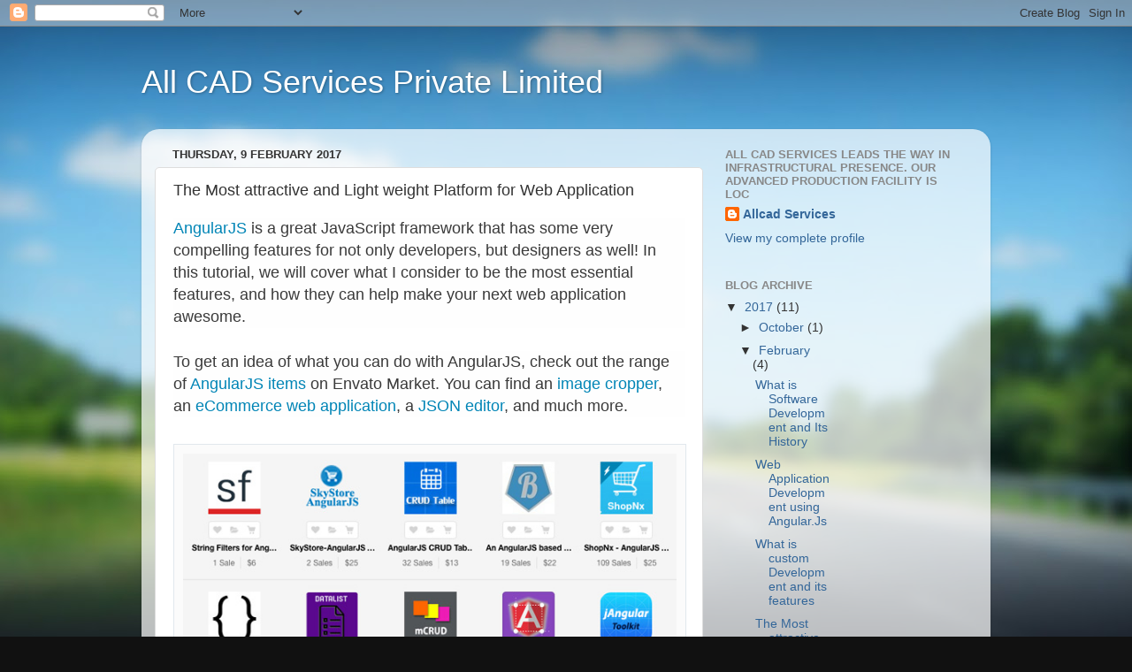

--- FILE ---
content_type: text/html; charset=UTF-8
request_url: https://allcadservices.blogspot.com/2017/02/the-most-attractive-and-light-weight.html
body_size: 19091
content:
<!DOCTYPE html>
<html class='v2' dir='ltr' lang='en-GB'>
<head>
<link href='https://www.blogger.com/static/v1/widgets/335934321-css_bundle_v2.css' rel='stylesheet' type='text/css'/>
<meta content='width=1100' name='viewport'/>
<meta content='text/html; charset=UTF-8' http-equiv='Content-Type'/>
<meta content='blogger' name='generator'/>
<link href='https://allcadservices.blogspot.com/favicon.ico' rel='icon' type='image/x-icon'/>
<link href='http://allcadservices.blogspot.com/2017/02/the-most-attractive-and-light-weight.html' rel='canonical'/>
<link rel="alternate" type="application/atom+xml" title="All CAD Services Private Limited  - Atom" href="https://allcadservices.blogspot.com/feeds/posts/default" />
<link rel="alternate" type="application/rss+xml" title="All CAD Services Private Limited  - RSS" href="https://allcadservices.blogspot.com/feeds/posts/default?alt=rss" />
<link rel="service.post" type="application/atom+xml" title="All CAD Services Private Limited  - Atom" href="https://www.blogger.com/feeds/6237687327557176974/posts/default" />

<link rel="alternate" type="application/atom+xml" title="All CAD Services Private Limited  - Atom" href="https://allcadservices.blogspot.com/feeds/5157547557237509430/comments/default" />
<!--Can't find substitution for tag [blog.ieCssRetrofitLinks]-->
<link href='https://cms-assets.tutsplus.com/uploads/users/48/posts/14047/image/Angular.jpg' rel='image_src'/>
<meta content='http://allcadservices.blogspot.com/2017/02/the-most-attractive-and-light-weight.html' property='og:url'/>
<meta content='The Most attractive and Light weight Platform for Web Application ' property='og:title'/>
<meta content='Live Project training center in Jaipur' property='og:description'/>
<meta content='https://lh3.googleusercontent.com/blogger_img_proxy/AEn0k_uWiFoaiL33kesYW_EN9H6JzX3t6eglPDPk0rzTde1JBv2k67y17FbjRDc8LJU_1Vim8owK59BVaTMXSmMOK9qbqmKbZughcC5FCTFEWuSz7Ibq2N_HKzygT0l-x-8uvoxJq4FaTTNZd5u_YHXDXkATvg=w1200-h630-p-k-no-nu' property='og:image'/>
<title>All CAD Services Private Limited : The Most attractive and Light weight Platform for Web Application </title>
<style id='page-skin-1' type='text/css'><!--
/*-----------------------------------------------
Blogger Template Style
Name:     Picture Window
Designer: Blogger
URL:      www.blogger.com
----------------------------------------------- */
/* Content
----------------------------------------------- */
body {
font: normal normal 15px Arial, Tahoma, Helvetica, FreeSans, sans-serif;
color: #333333;
background: #111111 url(//themes.googleusercontent.com/image?id=1OACCYOE0-eoTRTfsBuX1NMN9nz599ufI1Jh0CggPFA_sK80AGkIr8pLtYRpNUKPmwtEa) repeat-x fixed top center;
}
html body .region-inner {
min-width: 0;
max-width: 100%;
width: auto;
}
.content-outer {
font-size: 90%;
}
a:link {
text-decoration:none;
color: #336699;
}
a:visited {
text-decoration:none;
color: #6699cc;
}
a:hover {
text-decoration:underline;
color: #33aaff;
}
.content-outer {
background: transparent none repeat scroll top left;
-moz-border-radius: 0;
-webkit-border-radius: 0;
-goog-ms-border-radius: 0;
border-radius: 0;
-moz-box-shadow: 0 0 0 rgba(0, 0, 0, .15);
-webkit-box-shadow: 0 0 0 rgba(0, 0, 0, .15);
-goog-ms-box-shadow: 0 0 0 rgba(0, 0, 0, .15);
box-shadow: 0 0 0 rgba(0, 0, 0, .15);
margin: 20px auto;
}
.content-inner {
padding: 0;
}
/* Header
----------------------------------------------- */
.header-outer {
background: transparent none repeat-x scroll top left;
_background-image: none;
color: #ffffff;
-moz-border-radius: 0;
-webkit-border-radius: 0;
-goog-ms-border-radius: 0;
border-radius: 0;
}
.Header img, .Header #header-inner {
-moz-border-radius: 0;
-webkit-border-radius: 0;
-goog-ms-border-radius: 0;
border-radius: 0;
}
.header-inner .Header .titlewrapper,
.header-inner .Header .descriptionwrapper {
padding-left: 0;
padding-right: 0;
}
.Header h1 {
font: normal normal 36px Arial, Tahoma, Helvetica, FreeSans, sans-serif;
text-shadow: 1px 1px 3px rgba(0, 0, 0, 0.3);
}
.Header h1 a {
color: #ffffff;
}
.Header .description {
font-size: 130%;
}
/* Tabs
----------------------------------------------- */
.tabs-inner {
margin: .5em 20px 0;
padding: 0;
}
.tabs-inner .section {
margin: 0;
}
.tabs-inner .widget ul {
padding: 0;
background: transparent none repeat scroll bottom;
-moz-border-radius: 0;
-webkit-border-radius: 0;
-goog-ms-border-radius: 0;
border-radius: 0;
}
.tabs-inner .widget li {
border: none;
}
.tabs-inner .widget li a {
display: inline-block;
padding: .5em 1em;
margin-right: .25em;
color: #ffffff;
font: normal normal 15px Arial, Tahoma, Helvetica, FreeSans, sans-serif;
-moz-border-radius: 10px 10px 0 0;
-webkit-border-top-left-radius: 10px;
-webkit-border-top-right-radius: 10px;
-goog-ms-border-radius: 10px 10px 0 0;
border-radius: 10px 10px 0 0;
background: transparent url(https://resources.blogblog.com/blogblog/data/1kt/transparent/black50.png) repeat scroll top left;
border-right: 1px solid transparent;
}
.tabs-inner .widget li:first-child a {
padding-left: 1.25em;
-moz-border-radius-topleft: 10px;
-moz-border-radius-bottomleft: 0;
-webkit-border-top-left-radius: 10px;
-webkit-border-bottom-left-radius: 0;
-goog-ms-border-top-left-radius: 10px;
-goog-ms-border-bottom-left-radius: 0;
border-top-left-radius: 10px;
border-bottom-left-radius: 0;
}
.tabs-inner .widget li.selected a,
.tabs-inner .widget li a:hover {
position: relative;
z-index: 1;
background: transparent url(https://resources.blogblog.com/blogblog/data/1kt/transparent/white80.png) repeat scroll bottom;
color: #336699;
-moz-box-shadow: 0 0 3px rgba(0, 0, 0, .15);
-webkit-box-shadow: 0 0 3px rgba(0, 0, 0, .15);
-goog-ms-box-shadow: 0 0 3px rgba(0, 0, 0, .15);
box-shadow: 0 0 3px rgba(0, 0, 0, .15);
}
/* Headings
----------------------------------------------- */
h2 {
font: bold normal 13px Arial, Tahoma, Helvetica, FreeSans, sans-serif;
text-transform: uppercase;
color: #888888;
margin: .5em 0;
}
/* Main
----------------------------------------------- */
.main-outer {
background: transparent url(https://resources.blogblog.com/blogblog/data/1kt/transparent/white80.png) repeat scroll top left;
-moz-border-radius: 20px 20px 0 0;
-webkit-border-top-left-radius: 20px;
-webkit-border-top-right-radius: 20px;
-webkit-border-bottom-left-radius: 0;
-webkit-border-bottom-right-radius: 0;
-goog-ms-border-radius: 20px 20px 0 0;
border-radius: 20px 20px 0 0;
-moz-box-shadow: 0 1px 3px rgba(0, 0, 0, .15);
-webkit-box-shadow: 0 1px 3px rgba(0, 0, 0, .15);
-goog-ms-box-shadow: 0 1px 3px rgba(0, 0, 0, .15);
box-shadow: 0 1px 3px rgba(0, 0, 0, .15);
}
.main-inner {
padding: 15px 20px 20px;
}
.main-inner .column-center-inner {
padding: 0 0;
}
.main-inner .column-left-inner {
padding-left: 0;
}
.main-inner .column-right-inner {
padding-right: 0;
}
/* Posts
----------------------------------------------- */
h3.post-title {
margin: 0;
font: normal normal 18px Arial, Tahoma, Helvetica, FreeSans, sans-serif;
}
.comments h4 {
margin: 1em 0 0;
font: normal normal 18px Arial, Tahoma, Helvetica, FreeSans, sans-serif;
}
.date-header span {
color: #333333;
}
.post-outer {
background-color: #ffffff;
border: solid 1px #dddddd;
-moz-border-radius: 5px;
-webkit-border-radius: 5px;
border-radius: 5px;
-goog-ms-border-radius: 5px;
padding: 15px 20px;
margin: 0 -20px 20px;
}
.post-body {
line-height: 1.4;
font-size: 110%;
position: relative;
}
.post-header {
margin: 0 0 1.5em;
color: #999999;
line-height: 1.6;
}
.post-footer {
margin: .5em 0 0;
color: #999999;
line-height: 1.6;
}
#blog-pager {
font-size: 140%
}
#comments .comment-author {
padding-top: 1.5em;
border-top: dashed 1px #ccc;
border-top: dashed 1px rgba(128, 128, 128, .5);
background-position: 0 1.5em;
}
#comments .comment-author:first-child {
padding-top: 0;
border-top: none;
}
.avatar-image-container {
margin: .2em 0 0;
}
/* Comments
----------------------------------------------- */
.comments .comments-content .icon.blog-author {
background-repeat: no-repeat;
background-image: url([data-uri]);
}
.comments .comments-content .loadmore a {
border-top: 1px solid #33aaff;
border-bottom: 1px solid #33aaff;
}
.comments .continue {
border-top: 2px solid #33aaff;
}
/* Widgets
----------------------------------------------- */
.widget ul, .widget #ArchiveList ul.flat {
padding: 0;
list-style: none;
}
.widget ul li, .widget #ArchiveList ul.flat li {
border-top: dashed 1px #ccc;
border-top: dashed 1px rgba(128, 128, 128, .5);
}
.widget ul li:first-child, .widget #ArchiveList ul.flat li:first-child {
border-top: none;
}
.widget .post-body ul {
list-style: disc;
}
.widget .post-body ul li {
border: none;
}
/* Footer
----------------------------------------------- */
.footer-outer {
color:#cccccc;
background: transparent url(https://resources.blogblog.com/blogblog/data/1kt/transparent/black50.png) repeat scroll top left;
-moz-border-radius: 0 0 20px 20px;
-webkit-border-top-left-radius: 0;
-webkit-border-top-right-radius: 0;
-webkit-border-bottom-left-radius: 20px;
-webkit-border-bottom-right-radius: 20px;
-goog-ms-border-radius: 0 0 20px 20px;
border-radius: 0 0 20px 20px;
-moz-box-shadow: 0 1px 3px rgba(0, 0, 0, .15);
-webkit-box-shadow: 0 1px 3px rgba(0, 0, 0, .15);
-goog-ms-box-shadow: 0 1px 3px rgba(0, 0, 0, .15);
box-shadow: 0 1px 3px rgba(0, 0, 0, .15);
}
.footer-inner {
padding: 10px 20px 20px;
}
.footer-outer a {
color: #99ccee;
}
.footer-outer a:visited {
color: #77aaee;
}
.footer-outer a:hover {
color: #33aaff;
}
.footer-outer .widget h2 {
color: #aaaaaa;
}
/* Mobile
----------------------------------------------- */
html body.mobile {
height: auto;
}
html body.mobile {
min-height: 480px;
background-size: 100% auto;
}
.mobile .body-fauxcolumn-outer {
background: transparent none repeat scroll top left;
}
html .mobile .mobile-date-outer, html .mobile .blog-pager {
border-bottom: none;
background: transparent url(https://resources.blogblog.com/blogblog/data/1kt/transparent/white80.png) repeat scroll top left;
margin-bottom: 10px;
}
.mobile .date-outer {
background: transparent url(https://resources.blogblog.com/blogblog/data/1kt/transparent/white80.png) repeat scroll top left;
}
.mobile .header-outer, .mobile .main-outer,
.mobile .post-outer, .mobile .footer-outer {
-moz-border-radius: 0;
-webkit-border-radius: 0;
-goog-ms-border-radius: 0;
border-radius: 0;
}
.mobile .content-outer,
.mobile .main-outer,
.mobile .post-outer {
background: inherit;
border: none;
}
.mobile .content-outer {
font-size: 100%;
}
.mobile-link-button {
background-color: #336699;
}
.mobile-link-button a:link, .mobile-link-button a:visited {
color: #ffffff;
}
.mobile-index-contents {
color: #333333;
}
.mobile .tabs-inner .PageList .widget-content {
background: transparent url(https://resources.blogblog.com/blogblog/data/1kt/transparent/white80.png) repeat scroll bottom;
color: #336699;
}
.mobile .tabs-inner .PageList .widget-content .pagelist-arrow {
border-left: 1px solid transparent;
}

--></style>
<style id='template-skin-1' type='text/css'><!--
body {
min-width: 960px;
}
.content-outer, .content-fauxcolumn-outer, .region-inner {
min-width: 960px;
max-width: 960px;
_width: 960px;
}
.main-inner .columns {
padding-left: 0;
padding-right: 310px;
}
.main-inner .fauxcolumn-center-outer {
left: 0;
right: 310px;
/* IE6 does not respect left and right together */
_width: expression(this.parentNode.offsetWidth -
parseInt("0") -
parseInt("310px") + 'px');
}
.main-inner .fauxcolumn-left-outer {
width: 0;
}
.main-inner .fauxcolumn-right-outer {
width: 310px;
}
.main-inner .column-left-outer {
width: 0;
right: 100%;
margin-left: -0;
}
.main-inner .column-right-outer {
width: 310px;
margin-right: -310px;
}
#layout {
min-width: 0;
}
#layout .content-outer {
min-width: 0;
width: 800px;
}
#layout .region-inner {
min-width: 0;
width: auto;
}
body#layout div.add_widget {
padding: 8px;
}
body#layout div.add_widget a {
margin-left: 32px;
}
--></style>
<style>
    body {background-image:url(\/\/themes.googleusercontent.com\/image?id=1OACCYOE0-eoTRTfsBuX1NMN9nz599ufI1Jh0CggPFA_sK80AGkIr8pLtYRpNUKPmwtEa);}
    
@media (max-width: 200px) { body {background-image:url(\/\/themes.googleusercontent.com\/image?id=1OACCYOE0-eoTRTfsBuX1NMN9nz599ufI1Jh0CggPFA_sK80AGkIr8pLtYRpNUKPmwtEa&options=w200);}}
@media (max-width: 400px) and (min-width: 201px) { body {background-image:url(\/\/themes.googleusercontent.com\/image?id=1OACCYOE0-eoTRTfsBuX1NMN9nz599ufI1Jh0CggPFA_sK80AGkIr8pLtYRpNUKPmwtEa&options=w400);}}
@media (max-width: 800px) and (min-width: 401px) { body {background-image:url(\/\/themes.googleusercontent.com\/image?id=1OACCYOE0-eoTRTfsBuX1NMN9nz599ufI1Jh0CggPFA_sK80AGkIr8pLtYRpNUKPmwtEa&options=w800);}}
@media (max-width: 1200px) and (min-width: 801px) { body {background-image:url(\/\/themes.googleusercontent.com\/image?id=1OACCYOE0-eoTRTfsBuX1NMN9nz599ufI1Jh0CggPFA_sK80AGkIr8pLtYRpNUKPmwtEa&options=w1200);}}
/* Last tag covers anything over one higher than the previous max-size cap. */
@media (min-width: 1201px) { body {background-image:url(\/\/themes.googleusercontent.com\/image?id=1OACCYOE0-eoTRTfsBuX1NMN9nz599ufI1Jh0CggPFA_sK80AGkIr8pLtYRpNUKPmwtEa&options=w1600);}}
  </style>
<link href='https://www.blogger.com/dyn-css/authorization.css?targetBlogID=6237687327557176974&amp;zx=ef8a5148-de08-4c40-a30f-36122fbe5dac' media='none' onload='if(media!=&#39;all&#39;)media=&#39;all&#39;' rel='stylesheet'/><noscript><link href='https://www.blogger.com/dyn-css/authorization.css?targetBlogID=6237687327557176974&amp;zx=ef8a5148-de08-4c40-a30f-36122fbe5dac' rel='stylesheet'/></noscript>
<meta name='google-adsense-platform-account' content='ca-host-pub-1556223355139109'/>
<meta name='google-adsense-platform-domain' content='blogspot.com'/>

</head>
<body class='loading variant-open'>
<div class='navbar section' id='navbar' name='Navbar'><div class='widget Navbar' data-version='1' id='Navbar1'><script type="text/javascript">
    function setAttributeOnload(object, attribute, val) {
      if(window.addEventListener) {
        window.addEventListener('load',
          function(){ object[attribute] = val; }, false);
      } else {
        window.attachEvent('onload', function(){ object[attribute] = val; });
      }
    }
  </script>
<div id="navbar-iframe-container"></div>
<script type="text/javascript" src="https://apis.google.com/js/platform.js"></script>
<script type="text/javascript">
      gapi.load("gapi.iframes:gapi.iframes.style.bubble", function() {
        if (gapi.iframes && gapi.iframes.getContext) {
          gapi.iframes.getContext().openChild({
              url: 'https://www.blogger.com/navbar/6237687327557176974?po\x3d5157547557237509430\x26origin\x3dhttps://allcadservices.blogspot.com',
              where: document.getElementById("navbar-iframe-container"),
              id: "navbar-iframe"
          });
        }
      });
    </script><script type="text/javascript">
(function() {
var script = document.createElement('script');
script.type = 'text/javascript';
script.src = '//pagead2.googlesyndication.com/pagead/js/google_top_exp.js';
var head = document.getElementsByTagName('head')[0];
if (head) {
head.appendChild(script);
}})();
</script>
</div></div>
<div class='body-fauxcolumns'>
<div class='fauxcolumn-outer body-fauxcolumn-outer'>
<div class='cap-top'>
<div class='cap-left'></div>
<div class='cap-right'></div>
</div>
<div class='fauxborder-left'>
<div class='fauxborder-right'></div>
<div class='fauxcolumn-inner'>
</div>
</div>
<div class='cap-bottom'>
<div class='cap-left'></div>
<div class='cap-right'></div>
</div>
</div>
</div>
<div class='content'>
<div class='content-fauxcolumns'>
<div class='fauxcolumn-outer content-fauxcolumn-outer'>
<div class='cap-top'>
<div class='cap-left'></div>
<div class='cap-right'></div>
</div>
<div class='fauxborder-left'>
<div class='fauxborder-right'></div>
<div class='fauxcolumn-inner'>
</div>
</div>
<div class='cap-bottom'>
<div class='cap-left'></div>
<div class='cap-right'></div>
</div>
</div>
</div>
<div class='content-outer'>
<div class='content-cap-top cap-top'>
<div class='cap-left'></div>
<div class='cap-right'></div>
</div>
<div class='fauxborder-left content-fauxborder-left'>
<div class='fauxborder-right content-fauxborder-right'></div>
<div class='content-inner'>
<header>
<div class='header-outer'>
<div class='header-cap-top cap-top'>
<div class='cap-left'></div>
<div class='cap-right'></div>
</div>
<div class='fauxborder-left header-fauxborder-left'>
<div class='fauxborder-right header-fauxborder-right'></div>
<div class='region-inner header-inner'>
<div class='header section' id='header' name='Header'><div class='widget Header' data-version='1' id='Header1'>
<div id='header-inner'>
<div class='titlewrapper'>
<h1 class='title'>
<a href='https://allcadservices.blogspot.com/'>
All CAD Services Private Limited 
</a>
</h1>
</div>
<div class='descriptionwrapper'>
<p class='description'><span>
</span></p>
</div>
</div>
</div></div>
</div>
</div>
<div class='header-cap-bottom cap-bottom'>
<div class='cap-left'></div>
<div class='cap-right'></div>
</div>
</div>
</header>
<div class='tabs-outer'>
<div class='tabs-cap-top cap-top'>
<div class='cap-left'></div>
<div class='cap-right'></div>
</div>
<div class='fauxborder-left tabs-fauxborder-left'>
<div class='fauxborder-right tabs-fauxborder-right'></div>
<div class='region-inner tabs-inner'>
<div class='tabs no-items section' id='crosscol' name='Cross-column'></div>
<div class='tabs no-items section' id='crosscol-overflow' name='Cross-Column 2'></div>
</div>
</div>
<div class='tabs-cap-bottom cap-bottom'>
<div class='cap-left'></div>
<div class='cap-right'></div>
</div>
</div>
<div class='main-outer'>
<div class='main-cap-top cap-top'>
<div class='cap-left'></div>
<div class='cap-right'></div>
</div>
<div class='fauxborder-left main-fauxborder-left'>
<div class='fauxborder-right main-fauxborder-right'></div>
<div class='region-inner main-inner'>
<div class='columns fauxcolumns'>
<div class='fauxcolumn-outer fauxcolumn-center-outer'>
<div class='cap-top'>
<div class='cap-left'></div>
<div class='cap-right'></div>
</div>
<div class='fauxborder-left'>
<div class='fauxborder-right'></div>
<div class='fauxcolumn-inner'>
</div>
</div>
<div class='cap-bottom'>
<div class='cap-left'></div>
<div class='cap-right'></div>
</div>
</div>
<div class='fauxcolumn-outer fauxcolumn-left-outer'>
<div class='cap-top'>
<div class='cap-left'></div>
<div class='cap-right'></div>
</div>
<div class='fauxborder-left'>
<div class='fauxborder-right'></div>
<div class='fauxcolumn-inner'>
</div>
</div>
<div class='cap-bottom'>
<div class='cap-left'></div>
<div class='cap-right'></div>
</div>
</div>
<div class='fauxcolumn-outer fauxcolumn-right-outer'>
<div class='cap-top'>
<div class='cap-left'></div>
<div class='cap-right'></div>
</div>
<div class='fauxborder-left'>
<div class='fauxborder-right'></div>
<div class='fauxcolumn-inner'>
</div>
</div>
<div class='cap-bottom'>
<div class='cap-left'></div>
<div class='cap-right'></div>
</div>
</div>
<!-- corrects IE6 width calculation -->
<div class='columns-inner'>
<div class='column-center-outer'>
<div class='column-center-inner'>
<div class='main section' id='main' name='Main'><div class='widget Blog' data-version='1' id='Blog1'>
<div class='blog-posts hfeed'>

          <div class="date-outer">
        
<h2 class='date-header'><span>Thursday, 9 February 2017</span></h2>

          <div class="date-posts">
        
<div class='post-outer'>
<div class='post hentry uncustomized-post-template' itemprop='blogPost' itemscope='itemscope' itemtype='http://schema.org/BlogPosting'>
<meta content='https://cms-assets.tutsplus.com/uploads/users/48/posts/14047/image/Angular.jpg' itemprop='image_url'/>
<meta content='6237687327557176974' itemprop='blogId'/>
<meta content='5157547557237509430' itemprop='postId'/>
<a name='5157547557237509430'></a>
<h3 class='post-title entry-title' itemprop='name'>
The Most attractive and Light weight Platform for Web Application 
</h3>
<div class='post-header'>
<div class='post-header-line-1'></div>
</div>
<div class='post-body entry-content' id='post-body-5157547557237509430' itemprop='description articleBody'>
<div dir="ltr" style="text-align: left;" trbidi="on">
<div style="background-color: #fefefe; box-sizing: border-box; color: #3a3a3a; font-family: Roboto, Arial, sans-serif; font-size: 18px; margin-bottom: 26px; padding-top: 0px;">
<a href="http://angularjs.org/" style="border: none; box-sizing: border-box; color: #0085b6; outline: none; text-decoration: none;">AngularJS</a>&nbsp;is a great JavaScript framework that has some very compelling features for not only developers, but designers as well! In this tutorial, we will cover what I consider to be the most essential features, and how they can help make your next web application awesome.</div>
<div style="background-color: #fefefe; box-sizing: border-box; color: #3a3a3a; font-family: Roboto, Arial, sans-serif; font-size: 18px; margin-bottom: 26px;">
To get an idea of what you can do with AngularJS, check out&nbsp;the range of&nbsp;<a href="https://codecanyon.net/tags/angularjs" style="border: none; box-sizing: border-box; color: #0085b6; outline: none; text-decoration: none;" target="_self">AngularJS items</a>&nbsp;on Envato Market. You can find an&nbsp;<a href="https://codecanyon.net/item/angular-cropper/10448716" style="border: none; box-sizing: border-box; color: #0085b6; outline: none; text-decoration: none;" target="_self">image cropper</a>, an&nbsp;<a href="https://codecanyon.net/item/shopnx-angularjs-ecommerce-web-application/12957259" style="border: none; box-sizing: border-box; color: #0085b6; outline: none; text-decoration: none;" target="_self">eCommerce web application</a>, a&nbsp;<a href="https://codecanyon.net/item/angular-jsoneditor-directive/10372938" style="border: none; box-sizing: border-box; color: #0085b6; outline: none; text-decoration: none;" target="_self">JSON editor</a>, and much more.</div>
<figure class="post_image" style="background-color: #fefefe; box-sizing: border-box; color: #3a3a3a; font-family: Roboto, Arial, sans-serif; font-size: 18px; margin: 30px 0px; max-width: 100%; padding: 0px; text-align: center;"><a href="https://codecanyon.net/tags/angularjs" style="border: none; box-sizing: border-box; color: #0085b6; outline: none; text-decoration: none;" target="_self"><img alt="AngularJS items on Envato Market" src="https://cms-assets.tutsplus.com/uploads/users/48/posts/14047/image/Angular.jpg" style="background: rgb(251, 251, 251); border: none; box-sizing: border-box; height: auto; margin: 1px; max-width: 100%; outline: rgb(225, 232, 237) solid 1px; padding: 10px;" /></a><figcaption style="box-sizing: border-box; color: #a3a3a3; font-size: 12px;"><a href="https://codecanyon.net/tags/angularjs" style="border: none; box-sizing: border-box; color: #0085b6; outline: none; text-decoration: none;" target="_self">AngularJS items</a>&nbsp;on Envato Market</figcaption></figure><h2 class="nolinks" style="background-color: #fefefe; box-sizing: border-box; color: #3a3a3a; font-family: Roboto, Arial, sans-serif; font-size: 31px; line-height: 1.2em; margin: 26px 0px;">
The Elevator Pitch: AngularJS in a Nutshell</h2>
<blockquote style="background-color: #fefefe; box-sizing: border-box; color: #7e7e7e; font-family: &quot;Helvetica Neue&quot;, Arial, sans-serif; font-size: 21px; font-style: italic; margin: 26px 40px;">
<div style="box-sizing: border-box; margin-bottom: 26px;">
AngularJS is a new, powerful, client-side technology that provides a way of accomplishing really powerful things in a way that embraces and extends HTML, CSS and JavaScript, while shoring up some of its glaring deficiencies. It is what HTML would have been, had it been built for dynamic content.</div>
</blockquote>
<div style="background-color: #fefefe; box-sizing: border-box; color: #3a3a3a; font-family: Roboto, Arial, sans-serif; font-size: 18px; margin-bottom: 26px;">
In this article, we will cover a few of the most important AngularJS concepts to get the "big picture." It is my goal that, after seeing some of these features, you will be excited enough to go and build something fun with AngularJS.</div>
<h2 class="nolinks" style="background-color: #fefefe; box-sizing: border-box; color: #3a3a3a; font-family: Roboto, Arial, sans-serif; font-size: 31px; line-height: 1.2em; margin: 52px 0px 26px;">
Feature 1: Two Way Data-Binding</h2>
<blockquote style="background-color: #fefefe; box-sizing: border-box; color: #7e7e7e; font-family: &quot;Helvetica Neue&quot;, Arial, sans-serif; font-size: 21px; font-style: italic; margin: 26px 40px;">
<div style="box-sizing: border-box; margin-bottom: 26px;">
Think of your model as the single-source-of-truth for your application. Your model is where you go to to read or update anything in your application.</div>
</blockquote>
<div style="background-color: #fefefe; box-sizing: border-box; color: #3a3a3a; font-family: Roboto, Arial, sans-serif; font-size: 18px; margin-bottom: 26px;">
Data-binding is probably the coolest and most useful feature in AngularJS. It will save you from writing a considerable amount of boilerplate code. A typical web application may contain up to 80% of its code base, dedicated to traversing, manipulating, and listening to the DOM. Data-binding makes this code disappear, so you can focus on your application.</div>
<div style="background-color: #fefefe; box-sizing: border-box; color: #3a3a3a; font-family: Roboto, Arial, sans-serif; font-size: 18px; margin-bottom: 26px;">
Think of your model as the single-source-of-truth for your application. Your model is where you go to to read or update anything in your application. The data-binding directives provide a projection of your model to the application view. This projection is seamless, and occurs without any effort from you.</div>
<div style="background-color: #fefefe; box-sizing: border-box; color: #3a3a3a; font-family: Roboto, Arial, sans-serif; font-size: 18px; margin-bottom: 26px;">
Traditionally, when the model changes, the developer is responsible for manually manipulating the DOM elements and attributes to reflect these changes. This is a two-way street. In one direction, the model changes drive change in DOM elements. In the other, DOM element changes necessitate changes in the model. This is further complicated by user interaction, since the developer is then responsible for interpreting the interactions, merging them into a model, and updating the view. This is a very manual and cumbersome process, which becomes difficult to control, as an application grows in size and complexity.</div>
<div style="background-color: #fefefe; box-sizing: border-box; color: #3a3a3a; font-family: Roboto, Arial, sans-serif; font-size: 18px; margin-bottom: 26px;">
There must be a better way! AngularJS' two-way data-binding handles the synchronization between the DOM and the model, and vice versa.</div>
<div style="background-color: #fefefe; box-sizing: border-box; color: #3a3a3a; font-family: Roboto, Arial, sans-serif; font-size: 18px; margin-bottom: 26px;">
Here is a simple example, which demonstrates how to bind an input value to an&nbsp;<code style="background: rgb(245, 247, 248); border-radius: 3px; border: 1px solid rgb(228, 228, 228); box-sizing: border-box; font-family: &quot;Source Code Pro&quot;, Monaco, monospace; font-size: 14px; padding: 4px 4px 1px;">&lt;h1&gt;</code>&nbsp;element.</div>
<div style="background-color: #fefefe; box-sizing: border-box; color: #3a3a3a; font-family: Roboto, Arial, sans-serif; font-size: 18px;">
<div class="syntaxhighlighter noskimlinks noskimwords html" id="highlighter_895281" style="background-color: rgb(245, 247, 248) !important; box-sizing: border-box; font-size: 1em !important; margin: 1em 0px !important; overflow: auto !important; position: relative !important; width: 850px;">
<table border="0" cellpadding="0" cellspacing="0" style="background: none !important; border-collapse: collapse; border-radius: 0px !important; border: 0px !important; bottom: auto !important; box-sizing: content-box !important; float: none !important; font-family: &quot;Source Code Pro&quot;, Monaco, monospace !important; font-size: 14px !important; font-stretch: normal !important; height: auto !important; left: auto !important; margin: 0px !important; min-height: auto !important; outline: 0px !important; overflow: visible !important; padding: 5px 0px !important; position: static !important; right: auto !important; top: auto !important; vertical-align: baseline !important; width: 850px;"><tbody style="background: none !important; border-radius: 0px !important; border: 0px !important; bottom: auto !important; box-sizing: content-box !important; float: none !important; font-stretch: normal !important; height: auto !important; left: auto !important; line-height: normal !important; margin: 0px !important; min-height: auto !important; outline: 0px !important; overflow: visible !important; padding: 5px 0px !important; position: static !important; right: auto !important; top: auto !important; vertical-align: baseline !important; width: auto !important;">
<tr style="background: none !important; border-radius: 0px !important; border: 0px !important; bottom: auto !important; box-sizing: content-box !important; float: none !important; font-stretch: normal !important; height: auto !important; left: auto !important; line-height: normal !important; margin: 0px !important; min-height: auto !important; outline: 0px !important; overflow: visible !important; padding: 5px 0px !important; position: static !important; right: auto !important; top: auto !important; vertical-align: baseline !important; width: auto !important;"><td class="gutter" style="background: none !important; border-radius: 0px !important; border: 0px !important; bottom: auto !important; box-sizing: content-box !important; color: rgb(175, 175, 175) !important; float: none !important; font-stretch: normal !important; height: auto !important; left: auto !important; line-height: normal !important; margin: 0px !important; min-height: auto !important; outline: 0px !important; overflow: visible !important; padding: 5px 0px !important; position: static !important; right: auto !important; top: auto !important; vertical-align: baseline !important; width: auto !important;"><div class="line number1 index0 alt2" style="background-attachment: initial !important; background-clip: initial !important; background-image: none !important; background-origin: initial !important; background-position: initial !important; background-repeat: initial !important; background-size: initial !important; border-bottom-color: initial !important; border-bottom-style: initial !important; border-image: initial !important; border-left-color: initial !important; border-left-style: initial !important; border-radius: 0px !important; border-right-color: rgb(228, 228, 228) !important; border-right-style: solid !important; border-top-color: initial !important; border-top-style: initial !important; border-width: 0px 1px 0px 0px !important; bottom: auto !important; box-sizing: content-box !important; float: none !important; font-stretch: normal !important; height: auto !important; left: auto !important; line-height: normal !important; margin: 0px !important; min-height: auto !important; outline: 0px !important; overflow: visible !important; padding: 0px 0.5em 0px 1em !important; position: static !important; right: auto !important; text-align: right !important; top: auto !important; vertical-align: baseline !important; white-space: pre !important; width: auto !important;">
01</div>
<div class="line number2 index1 alt1" style="background-attachment: initial !important; background-clip: initial !important; background-image: none !important; background-origin: initial !important; background-position: initial !important; background-repeat: initial !important; background-size: initial !important; border-bottom-color: initial !important; border-bottom-style: initial !important; border-image: initial !important; border-left-color: initial !important; border-left-style: initial !important; border-radius: 0px !important; border-right-color: rgb(228, 228, 228) !important; border-right-style: solid !important; border-top-color: initial !important; border-top-style: initial !important; border-width: 0px 1px 0px 0px !important; bottom: auto !important; box-sizing: content-box !important; float: none !important; font-stretch: normal !important; height: auto !important; left: auto !important; line-height: normal !important; margin: 0px !important; min-height: auto !important; outline: 0px !important; overflow: visible !important; padding: 0px 0.5em 0px 1em !important; position: static !important; right: auto !important; text-align: right !important; top: auto !important; vertical-align: baseline !important; white-space: pre !important; width: auto !important;">
02</div>
<div class="line number3 index2 alt2" style="background-attachment: initial !important; background-clip: initial !important; background-image: none !important; background-origin: initial !important; background-position: initial !important; background-repeat: initial !important; background-size: initial !important; border-bottom-color: initial !important; border-bottom-style: initial !important; border-image: initial !important; border-left-color: initial !important; border-left-style: initial !important; border-radius: 0px !important; border-right-color: rgb(228, 228, 228) !important; border-right-style: solid !important; border-top-color: initial !important; border-top-style: initial !important; border-width: 0px 1px 0px 0px !important; bottom: auto !important; box-sizing: content-box !important; float: none !important; font-stretch: normal !important; height: auto !important; left: auto !important; line-height: normal !important; margin: 0px !important; min-height: auto !important; outline: 0px !important; overflow: visible !important; padding: 0px 0.5em 0px 1em !important; position: static !important; right: auto !important; text-align: right !important; top: auto !important; vertical-align: baseline !important; white-space: pre !important; width: auto !important;">
03</div>
<div class="line number4 index3 alt1" style="background-attachment: initial !important; background-clip: initial !important; background-image: none !important; background-origin: initial !important; background-position: initial !important; background-repeat: initial !important; background-size: initial !important; border-bottom-color: initial !important; border-bottom-style: initial !important; border-image: initial !important; border-left-color: initial !important; border-left-style: initial !important; border-radius: 0px !important; border-right-color: rgb(228, 228, 228) !important; border-right-style: solid !important; border-top-color: initial !important; border-top-style: initial !important; border-width: 0px 1px 0px 0px !important; bottom: auto !important; box-sizing: content-box !important; float: none !important; font-stretch: normal !important; height: auto !important; left: auto !important; line-height: normal !important; margin: 0px !important; min-height: auto !important; outline: 0px !important; overflow: visible !important; padding: 0px 0.5em 0px 1em !important; position: static !important; right: auto !important; text-align: right !important; top: auto !important; vertical-align: baseline !important; white-space: pre !important; width: auto !important;">
04</div>
<div class="line number5 index4 alt2" style="background-attachment: initial !important; background-clip: initial !important; background-image: none !important; background-origin: initial !important; background-position: initial !important; background-repeat: initial !important; background-size: initial !important; border-bottom-color: initial !important; border-bottom-style: initial !important; border-image: initial !important; border-left-color: initial !important; border-left-style: initial !important; border-radius: 0px !important; border-right-color: rgb(228, 228, 228) !important; border-right-style: solid !important; border-top-color: initial !important; border-top-style: initial !important; border-width: 0px 1px 0px 0px !important; bottom: auto !important; box-sizing: content-box !important; float: none !important; font-stretch: normal !important; height: auto !important; left: auto !important; line-height: normal !important; margin: 0px !important; min-height: auto !important; outline: 0px !important; overflow: visible !important; padding: 0px 0.5em 0px 1em !important; position: static !important; right: auto !important; text-align: right !important; top: auto !important; vertical-align: baseline !important; white-space: pre !important; width: auto !important;">
05</div>
<div class="line number6 index5 alt1" style="background-attachment: initial !important; background-clip: initial !important; background-image: none !important; background-origin: initial !important; background-position: initial !important; background-repeat: initial !important; background-size: initial !important; border-bottom-color: initial !important; border-bottom-style: initial !important; border-image: initial !important; border-left-color: initial !important; border-left-style: initial !important; border-radius: 0px !important; border-right-color: rgb(228, 228, 228) !important; border-right-style: solid !important; border-top-color: initial !important; border-top-style: initial !important; border-width: 0px 1px 0px 0px !important; bottom: auto !important; box-sizing: content-box !important; float: none !important; font-stretch: normal !important; height: auto !important; left: auto !important; line-height: normal !important; margin: 0px !important; min-height: auto !important; outline: 0px !important; overflow: visible !important; padding: 0px 0.5em 0px 1em !important; position: static !important; right: auto !important; text-align: right !important; top: auto !important; vertical-align: baseline !important; white-space: pre !important; width: auto !important;">
06</div>
<div class="line number7 index6 alt2" style="background-attachment: initial !important; background-clip: initial !important; background-image: none !important; background-origin: initial !important; background-position: initial !important; background-repeat: initial !important; background-size: initial !important; border-bottom-color: initial !important; border-bottom-style: initial !important; border-image: initial !important; border-left-color: initial !important; border-left-style: initial !important; border-radius: 0px !important; border-right-color: rgb(228, 228, 228) !important; border-right-style: solid !important; border-top-color: initial !important; border-top-style: initial !important; border-width: 0px 1px 0px 0px !important; bottom: auto !important; box-sizing: content-box !important; float: none !important; font-stretch: normal !important; height: auto !important; left: auto !important; line-height: normal !important; margin: 0px !important; min-height: auto !important; outline: 0px !important; overflow: visible !important; padding: 0px 0.5em 0px 1em !important; position: static !important; right: auto !important; text-align: right !important; top: auto !important; vertical-align: baseline !important; white-space: pre !important; width: auto !important;">
07</div>
<div class="line number8 index7 alt1" style="background-attachment: initial !important; background-clip: initial !important; background-image: none !important; background-origin: initial !important; background-position: initial !important; background-repeat: initial !important; background-size: initial !important; border-bottom-color: initial !important; border-bottom-style: initial !important; border-image: initial !important; border-left-color: initial !important; border-left-style: initial !important; border-radius: 0px !important; border-right-color: rgb(228, 228, 228) !important; border-right-style: solid !important; border-top-color: initial !important; border-top-style: initial !important; border-width: 0px 1px 0px 0px !important; bottom: auto !important; box-sizing: content-box !important; float: none !important; font-stretch: normal !important; height: auto !important; left: auto !important; line-height: normal !important; margin: 0px !important; min-height: auto !important; outline: 0px !important; overflow: visible !important; padding: 0px 0.5em 0px 1em !important; position: static !important; right: auto !important; text-align: right !important; top: auto !important; vertical-align: baseline !important; white-space: pre !important; width: auto !important;">
08</div>
<div class="line number9 index8 alt2" style="background-attachment: initial !important; background-clip: initial !important; background-image: none !important; background-origin: initial !important; background-position: initial !important; background-repeat: initial !important; background-size: initial !important; border-bottom-color: initial !important; border-bottom-style: initial !important; border-image: initial !important; border-left-color: initial !important; border-left-style: initial !important; border-radius: 0px !important; border-right-color: rgb(228, 228, 228) !important; border-right-style: solid !important; border-top-color: initial !important; border-top-style: initial !important; border-width: 0px 1px 0px 0px !important; bottom: auto !important; box-sizing: content-box !important; float: none !important; font-stretch: normal !important; height: auto !important; left: auto !important; line-height: normal !important; margin: 0px !important; min-height: auto !important; outline: 0px !important; overflow: visible !important; padding: 0px 0.5em 0px 1em !important; position: static !important; right: auto !important; text-align: right !important; top: auto !important; vertical-align: baseline !important; white-space: pre !important; width: auto !important;">
09</div>
<div class="line number10 index9 alt1" style="background-attachment: initial !important; background-clip: initial !important; background-image: none !important; background-origin: initial !important; background-position: initial !important; background-repeat: initial !important; background-size: initial !important; border-bottom-color: initial !important; border-bottom-style: initial !important; border-image: initial !important; border-left-color: initial !important; border-left-style: initial !important; border-radius: 0px !important; border-right-color: rgb(228, 228, 228) !important; border-right-style: solid !important; border-top-color: initial !important; border-top-style: initial !important; border-width: 0px 1px 0px 0px !important; bottom: auto !important; box-sizing: content-box !important; float: none !important; font-stretch: normal !important; height: auto !important; left: auto !important; line-height: normal !important; margin: 0px !important; min-height: auto !important; outline: 0px !important; overflow: visible !important; padding: 0px 0.5em 0px 1em !important; position: static !important; right: auto !important; text-align: right !important; top: auto !important; vertical-align: baseline !important; white-space: pre !important; width: auto !important;">
10</div>
<div class="line number11 index10 alt2" style="background-attachment: initial !important; background-clip: initial !important; background-image: none !important; background-origin: initial !important; background-position: initial !important; background-repeat: initial !important; background-size: initial !important; border-bottom-color: initial !important; border-bottom-style: initial !important; border-image: initial !important; border-left-color: initial !important; border-left-style: initial !important; border-radius: 0px !important; border-right-color: rgb(228, 228, 228) !important; border-right-style: solid !important; border-top-color: initial !important; border-top-style: initial !important; border-width: 0px 1px 0px 0px !important; bottom: auto !important; box-sizing: content-box !important; float: none !important; font-stretch: normal !important; height: auto !important; left: auto !important; line-height: normal !important; margin: 0px !important; min-height: auto !important; outline: 0px !important; overflow: visible !important; padding: 0px 0.5em 0px 1em !important; position: static !important; right: auto !important; text-align: right !important; top: auto !important; vertical-align: baseline !important; white-space: pre !important; width: auto !important;">
11</div>
<div class="line number12 index11 alt1" style="background-attachment: initial !important; background-clip: initial !important; background-image: none !important; background-origin: initial !important; background-position: initial !important; background-repeat: initial !important; background-size: initial !important; border-bottom-color: initial !important; border-bottom-style: initial !important; border-image: initial !important; border-left-color: initial !important; border-left-style: initial !important; border-radius: 0px !important; border-right-color: rgb(228, 228, 228) !important; border-right-style: solid !important; border-top-color: initial !important; border-top-style: initial !important; border-width: 0px 1px 0px 0px !important; bottom: auto !important; box-sizing: content-box !important; float: none !important; font-stretch: normal !important; height: auto !important; left: auto !important; line-height: normal !important; margin: 0px !important; min-height: auto !important; outline: 0px !important; overflow: visible !important; padding: 0px 0.5em 0px 1em !important; position: static !important; right: auto !important; text-align: right !important; top: auto !important; vertical-align: baseline !important; white-space: pre !important; width: auto !important;">
12</div>
<div class="line number13 index12 alt2" style="background-attachment: initial !important; background-clip: initial !important; background-image: none !important; background-origin: initial !important; background-position: initial !important; background-repeat: initial !important; background-size: initial !important; border-bottom-color: initial !important; border-bottom-style: initial !important; border-image: initial !important; border-left-color: initial !important; border-left-style: initial !important; border-radius: 0px !important; border-right-color: rgb(228, 228, 228) !important; border-right-style: solid !important; border-top-color: initial !important; border-top-style: initial !important; border-width: 0px 1px 0px 0px !important; bottom: auto !important; box-sizing: content-box !important; float: none !important; font-stretch: normal !important; height: auto !important; left: auto !important; line-height: normal !important; margin: 0px !important; min-height: auto !important; outline: 0px !important; overflow: visible !important; padding: 0px 0.5em 0px 1em !important; position: static !important; right: auto !important; text-align: right !important; top: auto !important; vertical-align: baseline !important; white-space: pre !important; width: auto !important;">
13</div>
<div class="line number14 index13 alt1" style="background-attachment: initial !important; background-clip: initial !important; background-image: none !important; background-origin: initial !important; background-position: initial !important; background-repeat: initial !important; background-size: initial !important; border-bottom-color: initial !important; border-bottom-style: initial !important; border-image: initial !important; border-left-color: initial !important; border-left-style: initial !important; border-radius: 0px !important; border-right-color: rgb(228, 228, 228) !important; border-right-style: solid !important; border-top-color: initial !important; border-top-style: initial !important; border-width: 0px 1px 0px 0px !important; bottom: auto !important; box-sizing: content-box !important; float: none !important; font-stretch: normal !important; height: auto !important; left: auto !important; line-height: normal !important; margin: 0px !important; min-height: auto !important; outline: 0px !important; overflow: visible !important; padding: 0px 0.5em 0px 1em !important; position: static !important; right: auto !important; text-align: right !important; top: auto !important; vertical-align: baseline !important; white-space: pre !important; width: auto !important;">
14</div>
</td><td class="code" style="background: none !important; border-radius: 0px !important; border: 0px !important; bottom: auto !important; box-sizing: content-box !important; float: none !important; font-stretch: normal !important; height: auto !important; left: auto !important; line-height: normal !important; margin: 0px !important; min-height: auto !important; outline: 0px !important; overflow: visible !important; padding: 5px 0px !important; position: static !important; right: auto !important; top: auto !important; vertical-align: baseline !important; width: 812px;"><div class="container" style="background: none !important; border-radius: 0px !important; border: 0px !important; bottom: auto !important; box-sizing: content-box !important; float: none !important; font-stretch: normal !important; height: auto !important; left: auto !important; line-height: normal !important; margin: 0px !important; min-height: auto !important; outline: 0px !important; overflow: visible !important; padding: 5px 0px !important; position: relative !important; right: auto !important; top: auto !important; vertical-align: baseline !important; width: auto !important;">
<div class="line number1 index0 alt2" style="background-attachment: initial !important; background-clip: initial !important; background-image: none !important; background-origin: initial !important; background-position: initial !important; background-repeat: initial !important; background-size: initial !important; border-radius: 0px !important; border: 0px !important; bottom: auto !important; box-sizing: content-box !important; float: none !important; font-stretch: normal !important; height: auto !important; left: auto !important; line-height: normal !important; margin: 0px !important; min-height: auto !important; outline: 0px !important; overflow: visible !important; padding: 0px 1em !important; position: static !important; right: auto !important; top: auto !important; vertical-align: baseline !important; white-space: pre !important; width: auto !important;">
<code class="html plain" style="background: none !important; border-radius: 0px !important; border: 0px !important; bottom: auto !important; box-sizing: content-box !important; float: none !important; font-family: &quot;Source Code Pro&quot;, Monaco, monospace !important; font-stretch: normal !important; height: auto !important; left: auto !important; line-height: normal !important; margin: 0px !important; min-height: auto !important; outline: 0px !important; overflow: visible !important; padding: 5px 0px !important; position: static !important; right: auto !important; top: auto !important; vertical-align: baseline !important; width: auto !important;">&lt;!</code><code class="html keyword" style="background: none !important; border-radius: 0px !important; border: 0px !important; bottom: auto !important; box-sizing: content-box !important; color: rgb(0, 102, 153) !important; float: none !important; font-family: &quot;Source Code Pro&quot;, Monaco, monospace !important; font-stretch: normal !important; font-weight: bold !important; height: auto !important; left: auto !important; line-height: normal !important; margin: 0px !important; min-height: auto !important; outline: 0px !important; overflow: visible !important; padding: 5px 0px !important; position: static !important; right: auto !important; top: auto !important; vertical-align: baseline !important; width: auto !important;">doctype</code> <code class="html plain" style="background: none !important; border-radius: 0px !important; border: 0px !important; bottom: auto !important; box-sizing: content-box !important; float: none !important; font-family: &quot;Source Code Pro&quot;, Monaco, monospace !important; font-stretch: normal !important; height: auto !important; left: auto !important; line-height: normal !important; margin: 0px !important; min-height: auto !important; outline: 0px !important; overflow: visible !important; padding: 5px 0px !important; position: static !important; right: auto !important; top: auto !important; vertical-align: baseline !important; width: auto !important;">html&gt;</code></div>
<div class="line number2 index1 alt1" style="background-attachment: initial !important; background-clip: initial !important; background-image: none !important; background-origin: initial !important; background-position: initial !important; background-repeat: initial !important; background-size: initial !important; border-radius: 0px !important; border: 0px !important; bottom: auto !important; box-sizing: content-box !important; float: none !important; font-stretch: normal !important; height: auto !important; left: auto !important; line-height: normal !important; margin: 0px !important; min-height: auto !important; outline: 0px !important; overflow: visible !important; padding: 0px 1em !important; position: static !important; right: auto !important; top: auto !important; vertical-align: baseline !important; white-space: pre !important; width: auto !important;">
<code class="html plain" style="background: none !important; border-radius: 0px !important; border: 0px !important; bottom: auto !important; box-sizing: content-box !important; float: none !important; font-family: &quot;Source Code Pro&quot;, Monaco, monospace !important; font-stretch: normal !important; height: auto !important; left: auto !important; line-height: normal !important; margin: 0px !important; min-height: auto !important; outline: 0px !important; overflow: visible !important; padding: 5px 0px !important; position: static !important; right: auto !important; top: auto !important; vertical-align: baseline !important; width: auto !important;">&lt;</code><code class="html keyword" style="background: none !important; border-radius: 0px !important; border: 0px !important; bottom: auto !important; box-sizing: content-box !important; color: rgb(0, 102, 153) !important; float: none !important; font-family: &quot;Source Code Pro&quot;, Monaco, monospace !important; font-stretch: normal !important; font-weight: bold !important; height: auto !important; left: auto !important; line-height: normal !important; margin: 0px !important; min-height: auto !important; outline: 0px !important; overflow: visible !important; padding: 5px 0px !important; position: static !important; right: auto !important; top: auto !important; vertical-align: baseline !important; width: auto !important;">html</code> <code class="html plain" style="background: none !important; border-radius: 0px !important; border: 0px !important; bottom: auto !important; box-sizing: content-box !important; float: none !important; font-family: &quot;Source Code Pro&quot;, Monaco, monospace !important; font-stretch: normal !important; height: auto !important; left: auto !important; line-height: normal !important; margin: 0px !important; min-height: auto !important; outline: 0px !important; overflow: visible !important; padding: 5px 0px !important; position: static !important; right: auto !important; top: auto !important; vertical-align: baseline !important; width: auto !important;">ng-app&gt;</code></div>
<div class="line number3 index2 alt2" style="background-attachment: initial !important; background-clip: initial !important; background-image: none !important; background-origin: initial !important; background-position: initial !important; background-repeat: initial !important; background-size: initial !important; border-radius: 0px !important; border: 0px !important; bottom: auto !important; box-sizing: content-box !important; float: none !important; font-stretch: normal !important; height: auto !important; left: auto !important; line-height: normal !important; margin: 0px !important; min-height: auto !important; outline: 0px !important; overflow: visible !important; padding: 0px 1em !important; position: static !important; right: auto !important; top: auto !important; vertical-align: baseline !important; white-space: pre !important; width: auto !important;">
<code class="html spaces" style="background: none !important; border-radius: 0px !important; border: 0px !important; bottom: auto !important; box-sizing: content-box !important; float: none !important; font-family: &quot;Source Code Pro&quot;, Monaco, monospace !important; font-stretch: normal !important; height: auto !important; left: auto !important; line-height: normal !important; margin: 0px !important; min-height: auto !important; outline: 0px !important; overflow: visible !important; padding: 5px 0px !important; position: static !important; right: auto !important; top: auto !important; vertical-align: baseline !important; width: auto !important;">&nbsp;&nbsp;</code><code class="html plain" style="background: none !important; border-radius: 0px !important; border: 0px !important; bottom: auto !important; box-sizing: content-box !important; float: none !important; font-family: &quot;Source Code Pro&quot;, Monaco, monospace !important; font-stretch: normal !important; height: auto !important; left: auto !important; line-height: normal !important; margin: 0px !important; min-height: auto !important; outline: 0px !important; overflow: visible !important; padding: 5px 0px !important; position: static !important; right: auto !important; top: auto !important; vertical-align: baseline !important; width: auto !important;">&lt;</code><code class="html keyword" style="background: none !important; border-radius: 0px !important; border: 0px !important; bottom: auto !important; box-sizing: content-box !important; color: rgb(0, 102, 153) !important; float: none !important; font-family: &quot;Source Code Pro&quot;, Monaco, monospace !important; font-stretch: normal !important; font-weight: bold !important; height: auto !important; left: auto !important; line-height: normal !important; margin: 0px !important; min-height: auto !important; outline: 0px !important; overflow: visible !important; padding: 5px 0px !important; position: static !important; right: auto !important; top: auto !important; vertical-align: baseline !important; width: auto !important;">head</code><code class="html plain" style="background: none !important; border-radius: 0px !important; border: 0px !important; bottom: auto !important; box-sizing: content-box !important; float: none !important; font-family: &quot;Source Code Pro&quot;, Monaco, monospace !important; font-stretch: normal !important; height: auto !important; left: auto !important; line-height: normal !important; margin: 0px !important; min-height: auto !important; outline: 0px !important; overflow: visible !important; padding: 5px 0px !important; position: static !important; right: auto !important; top: auto !important; vertical-align: baseline !important; width: auto !important;">&gt;</code></div>
<div class="line number4 index3 alt1" style="background-attachment: initial !important; background-clip: initial !important; background-image: none !important; background-origin: initial !important; background-position: initial !important; background-repeat: initial !important; background-size: initial !important; border-radius: 0px !important; border: 0px !important; bottom: auto !important; box-sizing: content-box !important; float: none !important; font-stretch: normal !important; height: auto !important; left: auto !important; line-height: normal !important; margin: 0px !important; min-height: auto !important; outline: 0px !important; overflow: visible !important; padding: 0px 1em !important; position: static !important; right: auto !important; top: auto !important; vertical-align: baseline !important; white-space: pre !important; width: auto !important;">
<code class="html spaces" style="background: none !important; border-radius: 0px !important; border: 0px !important; bottom: auto !important; box-sizing: content-box !important; float: none !important; font-family: &quot;Source Code Pro&quot;, Monaco, monospace !important; font-stretch: normal !important; height: auto !important; left: auto !important; line-height: normal !important; margin: 0px !important; min-height: auto !important; outline: 0px !important; overflow: visible !important; padding: 5px 0px !important; position: static !important; right: auto !important; top: auto !important; vertical-align: baseline !important; width: auto !important;">&nbsp;&nbsp;&nbsp;&nbsp;</code><code class="html plain" style="background: none !important; border-radius: 0px !important; border: 0px !important; bottom: auto !important; box-sizing: content-box !important; float: none !important; font-family: &quot;Source Code Pro&quot;, Monaco, monospace !important; font-stretch: normal !important; height: auto !important; left: auto !important; line-height: normal !important; margin: 0px !important; min-height: auto !important; outline: 0px !important; overflow: visible !important; padding: 5px 0px !important; position: static !important; right: auto !important; top: auto !important; vertical-align: baseline !important; width: auto !important;">&lt;</code><code class="html keyword" style="background: none !important; border-radius: 0px !important; border: 0px !important; bottom: auto !important; box-sizing: content-box !important; color: rgb(0, 102, 153) !important; float: none !important; font-family: &quot;Source Code Pro&quot;, Monaco, monospace !important; font-stretch: normal !important; font-weight: bold !important; height: auto !important; left: auto !important; line-height: normal !important; margin: 0px !important; min-height: auto !important; outline: 0px !important; overflow: visible !important; padding: 5px 0px !important; position: static !important; right: auto !important; top: auto !important; vertical-align: baseline !important; width: auto !important;">script</code> <code class="html color1" style="background: none !important; border-radius: 0px !important; border: 0px !important; bottom: auto !important; box-sizing: content-box !important; color: gray !important; float: none !important; font-family: &quot;Source Code Pro&quot;, Monaco, monospace !important; font-stretch: normal !important; height: auto !important; left: auto !important; line-height: normal !important; margin: 0px !important; min-height: auto !important; outline: 0px !important; overflow: visible !important; padding: 5px 0px !important; position: static !important; right: auto !important; top: auto !important; vertical-align: baseline !important; width: auto !important;">src</code><code class="html plain" style="background: none !important; border-radius: 0px !important; border: 0px !important; bottom: auto !important; box-sizing: content-box !important; float: none !important; font-family: &quot;Source Code Pro&quot;, Monaco, monospace !important; font-stretch: normal !important; height: auto !important; left: auto !important; line-height: normal !important; margin: 0px !important; min-height: auto !important; outline: 0px !important; overflow: visible !important; padding: 5px 0px !important; position: static !important; right: auto !important; top: auto !important; vertical-align: baseline !important; width: auto !important;">=</code><code class="html string" style="background: none !important; border-radius: 0px !important; border: 0px !important; bottom: auto !important; box-sizing: content-box !important; color: blue !important; float: none !important; font-family: &quot;Source Code Pro&quot;, Monaco, monospace !important; font-stretch: normal !important; height: auto !important; left: auto !important; line-height: normal !important; margin: 0px !important; min-height: auto !important; outline: 0px !important; overflow: visible !important; padding: 5px 0px !important; position: static !important; right: auto !important; top: auto !important; vertical-align: baseline !important; width: auto !important;">"<a href="http://code.angularjs.org/angular-1.0.0rc10.min.js" style="background: none !important; border-radius: 0px !important; border: 0px !important; bottom: auto !important; box-sizing: content-box !important; color: blue !important; float: none !important; font-stretch: normal !important; height: auto !important; left: auto !important; line-height: normal !important; margin: 0px !important; min-height: auto !important; outline: 0px !important; overflow: visible !important; padding: 5px 0px !important; position: static !important; right: auto !important; text-decoration: none; top: auto !important; vertical-align: baseline !important; width: auto !important;">http://code.angularjs.org/angular-1.0.0rc10.min.js</a>"</code><code class="html plain" style="background: none !important; border-radius: 0px !important; border: 0px !important; bottom: auto !important; box-sizing: content-box !important; float: none !important; font-family: &quot;Source Code Pro&quot;, Monaco, monospace !important; font-stretch: normal !important; height: auto !important; left: auto !important; line-height: normal !important; margin: 0px !important; min-height: auto !important; outline: 0px !important; overflow: visible !important; padding: 5px 0px !important; position: static !important; right: auto !important; top: auto !important; vertical-align: baseline !important; width: auto !important;">&gt;&lt;/</code><code class="html keyword" style="background: none !important; border-radius: 0px !important; border: 0px !important; bottom: auto !important; box-sizing: content-box !important; color: rgb(0, 102, 153) !important; float: none !important; font-family: &quot;Source Code Pro&quot;, Monaco, monospace !important; font-stretch: normal !important; font-weight: bold !important; height: auto !important; left: auto !important; line-height: normal !important; margin: 0px !important; min-height: auto !important; outline: 0px !important; overflow: visible !important; padding: 5px 0px !important; position: static !important; right: auto !important; top: auto !important; vertical-align: baseline !important; width: auto !important;">script</code><code class="html plain" style="background: none !important; border-radius: 0px !important; border: 0px !important; bottom: auto !important; box-sizing: content-box !important; float: none !important; font-family: &quot;Source Code Pro&quot;, Monaco, monospace !important; font-stretch: normal !important; height: auto !important; left: auto !important; line-height: normal !important; margin: 0px !important; min-height: auto !important; outline: 0px !important; overflow: visible !important; padding: 5px 0px !important; position: static !important; right: auto !important; top: auto !important; vertical-align: baseline !important; width: auto !important;">&gt;</code></div>
<div class="line number5 index4 alt2" style="background-attachment: initial !important; background-clip: initial !important; background-image: none !important; background-origin: initial !important; background-position: initial !important; background-repeat: initial !important; background-size: initial !important; border-radius: 0px !important; border: 0px !important; bottom: auto !important; box-sizing: content-box !important; float: none !important; font-stretch: normal !important; height: auto !important; left: auto !important; line-height: normal !important; margin: 0px !important; min-height: auto !important; outline: 0px !important; overflow: visible !important; padding: 0px 1em !important; position: static !important; right: auto !important; top: auto !important; vertical-align: baseline !important; white-space: pre !important; width: auto !important;">
<code class="html spaces" style="background: none !important; border-radius: 0px !important; border: 0px !important; bottom: auto !important; box-sizing: content-box !important; float: none !important; font-family: &quot;Source Code Pro&quot;, Monaco, monospace !important; font-stretch: normal !important; height: auto !important; left: auto !important; line-height: normal !important; margin: 0px !important; min-height: auto !important; outline: 0px !important; overflow: visible !important; padding: 5px 0px !important; position: static !important; right: auto !important; top: auto !important; vertical-align: baseline !important; width: auto !important;">&nbsp;&nbsp;</code><code class="html plain" style="background: none !important; border-radius: 0px !important; border: 0px !important; bottom: auto !important; box-sizing: content-box !important; float: none !important; font-family: &quot;Source Code Pro&quot;, Monaco, monospace !important; font-stretch: normal !important; height: auto !important; left: auto !important; line-height: normal !important; margin: 0px !important; min-height: auto !important; outline: 0px !important; overflow: visible !important; padding: 5px 0px !important; position: static !important; right: auto !important; top: auto !important; vertical-align: baseline !important; width: auto !important;">&lt;/</code><code class="html keyword" style="background: none !important; border-radius: 0px !important; border: 0px !important; bottom: auto !important; box-sizing: content-box !important; color: rgb(0, 102, 153) !important; float: none !important; font-family: &quot;Source Code Pro&quot;, Monaco, monospace !important; font-stretch: normal !important; font-weight: bold !important; height: auto !important; left: auto !important; line-height: normal !important; margin: 0px !important; min-height: auto !important; outline: 0px !important; overflow: visible !important; padding: 5px 0px !important; position: static !important; right: auto !important; top: auto !important; vertical-align: baseline !important; width: auto !important;">head</code><code class="html plain" style="background: none !important; border-radius: 0px !important; border: 0px !important; bottom: auto !important; box-sizing: content-box !important; float: none !important; font-family: &quot;Source Code Pro&quot;, Monaco, monospace !important; font-stretch: normal !important; height: auto !important; left: auto !important; line-height: normal !important; margin: 0px !important; min-height: auto !important; outline: 0px !important; overflow: visible !important; padding: 5px 0px !important; position: static !important; right: auto !important; top: auto !important; vertical-align: baseline !important; width: auto !important;">&gt;</code></div>
<div class="line number6 index5 alt1" style="background-attachment: initial !important; background-clip: initial !important; background-image: none !important; background-origin: initial !important; background-position: initial !important; background-repeat: initial !important; background-size: initial !important; border-radius: 0px !important; border: 0px !important; bottom: auto !important; box-sizing: content-box !important; float: none !important; font-stretch: normal !important; height: auto !important; left: auto !important; line-height: normal !important; margin: 0px !important; min-height: auto !important; outline: 0px !important; overflow: visible !important; padding: 0px 1em !important; position: static !important; right: auto !important; top: auto !important; vertical-align: baseline !important; white-space: pre !important; width: auto !important;">
<code class="html spaces" style="background: none !important; border-radius: 0px !important; border: 0px !important; bottom: auto !important; box-sizing: content-box !important; float: none !important; font-family: &quot;Source Code Pro&quot;, Monaco, monospace !important; font-stretch: normal !important; height: auto !important; left: auto !important; line-height: normal !important; margin: 0px !important; min-height: auto !important; outline: 0px !important; overflow: visible !important; padding: 5px 0px !important; position: static !important; right: auto !important; top: auto !important; vertical-align: baseline !important; width: auto !important;">&nbsp;&nbsp;</code><code class="html plain" style="background: none !important; border-radius: 0px !important; border: 0px !important; bottom: auto !important; box-sizing: content-box !important; float: none !important; font-family: &quot;Source Code Pro&quot;, Monaco, monospace !important; font-stretch: normal !important; height: auto !important; left: auto !important; line-height: normal !important; margin: 0px !important; min-height: auto !important; outline: 0px !important; overflow: visible !important; padding: 5px 0px !important; position: static !important; right: auto !important; top: auto !important; vertical-align: baseline !important; width: auto !important;">&lt;</code><code class="html keyword" style="background: none !important; border-radius: 0px !important; border: 0px !important; bottom: auto !important; box-sizing: content-box !important; color: rgb(0, 102, 153) !important; float: none !important; font-family: &quot;Source Code Pro&quot;, Monaco, monospace !important; font-stretch: normal !important; font-weight: bold !important; height: auto !important; left: auto !important; line-height: normal !important; margin: 0px !important; min-height: auto !important; outline: 0px !important; overflow: visible !important; padding: 5px 0px !important; position: static !important; right: auto !important; top: auto !important; vertical-align: baseline !important; width: auto !important;">body</code><code class="html plain" style="background: none !important; border-radius: 0px !important; border: 0px !important; bottom: auto !important; box-sizing: content-box !important; float: none !important; font-family: &quot;Source Code Pro&quot;, Monaco, monospace !important; font-stretch: normal !important; height: auto !important; left: auto !important; line-height: normal !important; margin: 0px !important; min-height: auto !important; outline: 0px !important; overflow: visible !important; padding: 5px 0px !important; position: static !important; right: auto !important; top: auto !important; vertical-align: baseline !important; width: auto !important;">&gt;</code></div>
<div class="line number7 index6 alt2" style="background-attachment: initial !important; background-clip: initial !important; background-image: none !important; background-origin: initial !important; background-position: initial !important; background-repeat: initial !important; background-size: initial !important; border-radius: 0px !important; border: 0px !important; bottom: auto !important; box-sizing: content-box !important; float: none !important; font-stretch: normal !important; height: auto !important; left: auto !important; line-height: normal !important; margin: 0px !important; min-height: auto !important; outline: 0px !important; overflow: visible !important; padding: 0px 1em !important; position: static !important; right: auto !important; top: auto !important; vertical-align: baseline !important; white-space: pre !important; width: auto !important;">
<code class="html spaces" style="background: none !important; border-radius: 0px !important; border: 0px !important; bottom: auto !important; box-sizing: content-box !important; float: none !important; font-family: &quot;Source Code Pro&quot;, Monaco, monospace !important; font-stretch: normal !important; height: auto !important; left: auto !important; line-height: normal !important; margin: 0px !important; min-height: auto !important; outline: 0px !important; overflow: visible !important; padding: 5px 0px !important; position: static !important; right: auto !important; top: auto !important; vertical-align: baseline !important; width: auto !important;">&nbsp;&nbsp;&nbsp;&nbsp;</code><code class="html plain" style="background: none !important; border-radius: 0px !important; border: 0px !important; bottom: auto !important; box-sizing: content-box !important; float: none !important; font-family: &quot;Source Code Pro&quot;, Monaco, monospace !important; font-stretch: normal !important; height: auto !important; left: auto !important; line-height: normal !important; margin: 0px !important; min-height: auto !important; outline: 0px !important; overflow: visible !important; padding: 5px 0px !important; position: static !important; right: auto !important; top: auto !important; vertical-align: baseline !important; width: auto !important;">&lt;</code><code class="html keyword" style="background: none !important; border-radius: 0px !important; border: 0px !important; bottom: auto !important; box-sizing: content-box !important; color: rgb(0, 102, 153) !important; float: none !important; font-family: &quot;Source Code Pro&quot;, Monaco, monospace !important; font-stretch: normal !important; font-weight: bold !important; height: auto !important; left: auto !important; line-height: normal !important; margin: 0px !important; min-height: auto !important; outline: 0px !important; overflow: visible !important; padding: 5px 0px !important; position: static !important; right: auto !important; top: auto !important; vertical-align: baseline !important; width: auto !important;">div</code><code class="html plain" style="background: none !important; border-radius: 0px !important; border: 0px !important; bottom: auto !important; box-sizing: content-box !important; float: none !important; font-family: &quot;Source Code Pro&quot;, Monaco, monospace !important; font-stretch: normal !important; height: auto !important; left: auto !important; line-height: normal !important; margin: 0px !important; min-height: auto !important; outline: 0px !important; overflow: visible !important; padding: 5px 0px !important; position: static !important; right: auto !important; top: auto !important; vertical-align: baseline !important; width: auto !important;">&gt;</code></div>
<div class="line number8 index7 alt1" style="background-attachment: initial !important; background-clip: initial !important; background-image: none !important; background-origin: initial !important; background-position: initial !important; background-repeat: initial !important; background-size: initial !important; border-radius: 0px !important; border: 0px !important; bottom: auto !important; box-sizing: content-box !important; float: none !important; font-stretch: normal !important; height: auto !important; left: auto !important; line-height: normal !important; margin: 0px !important; min-height: auto !important; outline: 0px !important; overflow: visible !important; padding: 0px 1em !important; position: static !important; right: auto !important; top: auto !important; vertical-align: baseline !important; white-space: pre !important; width: auto !important;">
<code class="html spaces" style="background: none !important; border-radius: 0px !important; border: 0px !important; bottom: auto !important; box-sizing: content-box !important; float: none !important; font-family: &quot;Source Code Pro&quot;, Monaco, monospace !important; font-stretch: normal !important; height: auto !important; left: auto !important; line-height: normal !important; margin: 0px !important; min-height: auto !important; outline: 0px !important; overflow: visible !important; padding: 5px 0px !important; position: static !important; right: auto !important; top: auto !important; vertical-align: baseline !important; width: auto !important;">&nbsp;&nbsp;&nbsp;&nbsp;&nbsp;&nbsp;</code><code class="html plain" style="background: none !important; border-radius: 0px !important; border: 0px !important; bottom: auto !important; box-sizing: content-box !important; float: none !important; font-family: &quot;Source Code Pro&quot;, Monaco, monospace !important; font-stretch: normal !important; height: auto !important; left: auto !important; line-height: normal !important; margin: 0px !important; min-height: auto !important; outline: 0px !important; overflow: visible !important; padding: 5px 0px !important; position: static !important; right: auto !important; top: auto !important; vertical-align: baseline !important; width: auto !important;">&lt;</code><code class="html keyword" style="background: none !important; border-radius: 0px !important; border: 0px !important; bottom: auto !important; box-sizing: content-box !important; color: rgb(0, 102, 153) !important; float: none !important; font-family: &quot;Source Code Pro&quot;, Monaco, monospace !important; font-stretch: normal !important; font-weight: bold !important; height: auto !important; left: auto !important; line-height: normal !important; margin: 0px !important; min-height: auto !important; outline: 0px !important; overflow: visible !important; padding: 5px 0px !important; position: static !important; right: auto !important; top: auto !important; vertical-align: baseline !important; width: auto !important;">label</code><code class="html plain" style="background: none !important; border-radius: 0px !important; border: 0px !important; bottom: auto !important; box-sizing: content-box !important; float: none !important; font-family: &quot;Source Code Pro&quot;, Monaco, monospace !important; font-stretch: normal !important; height: auto !important; left: auto !important; line-height: normal !important; margin: 0px !important; min-height: auto !important; outline: 0px !important; overflow: visible !important; padding: 5px 0px !important; position: static !important; right: auto !important; top: auto !important; vertical-align: baseline !important; width: auto !important;">&gt;Name:&lt;/</code><code class="html keyword" style="background: none !important; border-radius: 0px !important; border: 0px !important; bottom: auto !important; box-sizing: content-box !important; color: rgb(0, 102, 153) !important; float: none !important; font-family: &quot;Source Code Pro&quot;, Monaco, monospace !important; font-stretch: normal !important; font-weight: bold !important; height: auto !important; left: auto !important; line-height: normal !important; margin: 0px !important; min-height: auto !important; outline: 0px !important; overflow: visible !important; padding: 5px 0px !important; position: static !important; right: auto !important; top: auto !important; vertical-align: baseline !important; width: auto !important;">label</code><code class="html plain" style="background: none !important; border-radius: 0px !important; border: 0px !important; bottom: auto !important; box-sizing: content-box !important; float: none !important; font-family: &quot;Source Code Pro&quot;, Monaco, monospace !important; font-stretch: normal !important; height: auto !important; left: auto !important; line-height: normal !important; margin: 0px !important; min-height: auto !important; outline: 0px !important; overflow: visible !important; padding: 5px 0px !important; position: static !important; right: auto !important; top: auto !important; vertical-align: baseline !important; width: auto !important;">&gt;</code></div>
<div class="line number9 index8 alt2" style="background-attachment: initial !important; background-clip: initial !important; background-image: none !important; background-origin: initial !important; background-position: initial !important; background-repeat: initial !important; background-size: initial !important; border-radius: 0px !important; border: 0px !important; bottom: auto !important; box-sizing: content-box !important; float: none !important; font-stretch: normal !important; height: auto !important; left: auto !important; line-height: normal !important; margin: 0px !important; min-height: auto !important; outline: 0px !important; overflow: visible !important; padding: 0px 1em !important; position: static !important; right: auto !important; top: auto !important; vertical-align: baseline !important; white-space: pre !important; width: auto !important;">
<code class="html spaces" style="background: none !important; border-radius: 0px !important; border: 0px !important; bottom: auto !important; box-sizing: content-box !important; float: none !important; font-family: &quot;Source Code Pro&quot;, Monaco, monospace !important; font-stretch: normal !important; height: auto !important; left: auto !important; line-height: normal !important; margin: 0px !important; min-height: auto !important; outline: 0px !important; overflow: visible !important; padding: 5px 0px !important; position: static !important; right: auto !important; top: auto !important; vertical-align: baseline !important; width: auto !important;">&nbsp;&nbsp;&nbsp;&nbsp;&nbsp;&nbsp;</code><code class="html plain" style="background: none !important; border-radius: 0px !important; border: 0px !important; bottom: auto !important; box-sizing: content-box !important; float: none !important; font-family: &quot;Source Code Pro&quot;, Monaco, monospace !important; font-stretch: normal !important; height: auto !important; left: auto !important; line-height: normal !important; margin: 0px !important; min-height: auto !important; outline: 0px !important; overflow: visible !important; padding: 5px 0px !important; position: static !important; right: auto !important; top: auto !important; vertical-align: baseline !important; width: auto !important;">&lt;</code><code class="html keyword" style="background: none !important; border-radius: 0px !important; border: 0px !important; bottom: auto !important; box-sizing: content-box !important; color: rgb(0, 102, 153) !important; float: none !important; font-family: &quot;Source Code Pro&quot;, Monaco, monospace !important; font-stretch: normal !important; font-weight: bold !important; height: auto !important; left: auto !important; line-height: normal !important; margin: 0px !important; min-height: auto !important; outline: 0px !important; overflow: visible !important; padding: 5px 0px !important; position: static !important; right: auto !important; top: auto !important; vertical-align: baseline !important; width: auto !important;">input</code> <code class="html color1" style="background: none !important; border-radius: 0px !important; border: 0px !important; bottom: auto !important; box-sizing: content-box !important; color: gray !important; float: none !important; font-family: &quot;Source Code Pro&quot;, Monaco, monospace !important; font-stretch: normal !important; height: auto !important; left: auto !important; line-height: normal !important; margin: 0px !important; min-height: auto !important; outline: 0px !important; overflow: visible !important; padding: 5px 0px !important; position: static !important; right: auto !important; top: auto !important; vertical-align: baseline !important; width: auto !important;">type</code><code class="html plain" style="background: none !important; border-radius: 0px !important; border: 0px !important; bottom: auto !important; box-sizing: content-box !important; float: none !important; font-family: &quot;Source Code Pro&quot;, Monaco, monospace !important; font-stretch: normal !important; height: auto !important; left: auto !important; line-height: normal !important; margin: 0px !important; min-height: auto !important; outline: 0px !important; overflow: visible !important; padding: 5px 0px !important; position: static !important; right: auto !important; top: auto !important; vertical-align: baseline !important; width: auto !important;">=</code><code class="html string" style="background: none !important; border-radius: 0px !important; border: 0px !important; bottom: auto !important; box-sizing: content-box !important; color: blue !important; float: none !important; font-family: &quot;Source Code Pro&quot;, Monaco, monospace !important; font-stretch: normal !important; height: auto !important; left: auto !important; line-height: normal !important; margin: 0px !important; min-height: auto !important; outline: 0px !important; overflow: visible !important; padding: 5px 0px !important; position: static !important; right: auto !important; top: auto !important; vertical-align: baseline !important; width: auto !important;">"text"</code> <code class="html color1" style="background: none !important; border-radius: 0px !important; border: 0px !important; bottom: auto !important; box-sizing: content-box !important; color: gray !important; float: none !important; font-family: &quot;Source Code Pro&quot;, Monaco, monospace !important; font-stretch: normal !important; height: auto !important; left: auto !important; line-height: normal !important; margin: 0px !important; min-height: auto !important; outline: 0px !important; overflow: visible !important; padding: 5px 0px !important; position: static !important; right: auto !important; top: auto !important; vertical-align: baseline !important; width: auto !important;">ng-model</code><code class="html plain" style="background: none !important; border-radius: 0px !important; border: 0px !important; bottom: auto !important; box-sizing: content-box !important; float: none !important; font-family: &quot;Source Code Pro&quot;, Monaco, monospace !important; font-stretch: normal !important; height: auto !important; left: auto !important; line-height: normal !important; margin: 0px !important; min-height: auto !important; outline: 0px !important; overflow: visible !important; padding: 5px 0px !important; position: static !important; right: auto !important; top: auto !important; vertical-align: baseline !important; width: auto !important;">=</code><code class="html string" style="background: none !important; border-radius: 0px !important; border: 0px !important; bottom: auto !important; box-sizing: content-box !important; color: blue !important; float: none !important; font-family: &quot;Source Code Pro&quot;, Monaco, monospace !important; font-stretch: normal !important; height: auto !important; left: auto !important; line-height: normal !important; margin: 0px !important; min-height: auto !important; outline: 0px !important; overflow: visible !important; padding: 5px 0px !important; position: static !important; right: auto !important; top: auto !important; vertical-align: baseline !important; width: auto !important;">"yourName"</code> <code class="html color1" style="background: none !important; border-radius: 0px !important; border: 0px !important; bottom: auto !important; box-sizing: content-box !important; color: gray !important; float: none !important; font-family: &quot;Source Code Pro&quot;, Monaco, monospace !important; font-stretch: normal !important; height: auto !important; left: auto !important; line-height: normal !important; margin: 0px !important; min-height: auto !important; outline: 0px !important; overflow: visible !important; padding: 5px 0px !important; position: static !important; right: auto !important; top: auto !important; vertical-align: baseline !important; width: auto !important;">placeholder</code><code class="html plain" style="background: none !important; border-radius: 0px !important; border: 0px !important; bottom: auto !important; box-sizing: content-box !important; float: none !important; font-family: &quot;Source Code Pro&quot;, Monaco, monospace !important; font-stretch: normal !important; height: auto !important; left: auto !important; line-height: normal !important; margin: 0px !important; min-height: auto !important; outline: 0px !important; overflow: visible !important; padding: 5px 0px !important; position: static !important; right: auto !important; top: auto !important; vertical-align: baseline !important; width: auto !important;">=</code><code class="html string" style="background: none !important; border-radius: 0px !important; border: 0px !important; bottom: auto !important; box-sizing: content-box !important; color: blue !important; float: none !important; font-family: &quot;Source Code Pro&quot;, Monaco, monospace !important; font-stretch: normal !important; height: auto !important; left: auto !important; line-height: normal !important; margin: 0px !important; min-height: auto !important; outline: 0px !important; overflow: visible !important; padding: 5px 0px !important; position: static !important; right: auto !important; top: auto !important; vertical-align: baseline !important; width: auto !important;">"Enter a name here"</code><code class="html plain" style="background: none !important; border-radius: 0px !important; border: 0px !important; bottom: auto !important; box-sizing: content-box !important; float: none !important; font-family: &quot;Source Code Pro&quot;, Monaco, monospace !important; font-stretch: normal !important; height: auto !important; left: auto !important; line-height: normal !important; margin: 0px !important; min-height: auto !important; outline: 0px !important; overflow: visible !important; padding: 5px 0px !important; position: static !important; right: auto !important; top: auto !important; vertical-align: baseline !important; width: auto !important;">&gt;</code></div>
<div class="line number10 index9 alt1" style="background-attachment: initial !important; background-clip: initial !important; background-image: none !important; background-origin: initial !important; background-position: initial !important; background-repeat: initial !important; background-size: initial !important; border-radius: 0px !important; border: 0px !important; bottom: auto !important; box-sizing: content-box !important; float: none !important; font-stretch: normal !important; height: auto !important; left: auto !important; line-height: normal !important; margin: 0px !important; min-height: auto !important; outline: 0px !important; overflow: visible !important; padding: 0px 1em !important; position: static !important; right: auto !important; top: auto !important; vertical-align: baseline !important; white-space: pre !important; width: auto !important;">
<code class="html spaces" style="background: none !important; border-radius: 0px !important; border: 0px !important; bottom: auto !important; box-sizing: content-box !important; float: none !important; font-family: &quot;Source Code Pro&quot;, Monaco, monospace !important; font-stretch: normal !important; height: auto !important; left: auto !important; line-height: normal !important; margin: 0px !important; min-height: auto !important; outline: 0px !important; overflow: visible !important; padding: 5px 0px !important; position: static !important; right: auto !important; top: auto !important; vertical-align: baseline !important; width: auto !important;">&nbsp;&nbsp;&nbsp;&nbsp;&nbsp;&nbsp;</code><code class="html plain" style="background: none !important; border-radius: 0px !important; border: 0px !important; bottom: auto !important; box-sizing: content-box !important; float: none !important; font-family: &quot;Source Code Pro&quot;, Monaco, monospace !important; font-stretch: normal !important; height: auto !important; left: auto !important; line-height: normal !important; margin: 0px !important; min-height: auto !important; outline: 0px !important; overflow: visible !important; padding: 5px 0px !important; position: static !important; right: auto !important; top: auto !important; vertical-align: baseline !important; width: auto !important;">&lt;</code><code class="html keyword" style="background: none !important; border-radius: 0px !important; border: 0px !important; bottom: auto !important; box-sizing: content-box !important; color: rgb(0, 102, 153) !important; float: none !important; font-family: &quot;Source Code Pro&quot;, Monaco, monospace !important; font-stretch: normal !important; font-weight: bold !important; height: auto !important; left: auto !important; line-height: normal !important; margin: 0px !important; min-height: auto !important; outline: 0px !important; overflow: visible !important; padding: 5px 0px !important; position: static !important; right: auto !important; top: auto !important; vertical-align: baseline !important; width: auto !important;">hr</code><code class="html plain" style="background: none !important; border-radius: 0px !important; border: 0px !important; bottom: auto !important; box-sizing: content-box !important; float: none !important; font-family: &quot;Source Code Pro&quot;, Monaco, monospace !important; font-stretch: normal !important; height: auto !important; left: auto !important; line-height: normal !important; margin: 0px !important; min-height: auto !important; outline: 0px !important; overflow: visible !important; padding: 5px 0px !important; position: static !important; right: auto !important; top: auto !important; vertical-align: baseline !important; width: auto !important;">&gt;</code></div>
<div class="line number11 index10 alt2" style="background-attachment: initial !important; background-clip: initial !important; background-image: none !important; background-origin: initial !important; background-position: initial !important; background-repeat: initial !important; background-size: initial !important; border-radius: 0px !important; border: 0px !important; bottom: auto !important; box-sizing: content-box !important; float: none !important; font-stretch: normal !important; height: auto !important; left: auto !important; line-height: normal !important; margin: 0px !important; min-height: auto !important; outline: 0px !important; overflow: visible !important; padding: 0px 1em !important; position: static !important; right: auto !important; top: auto !important; vertical-align: baseline !important; white-space: pre !important; width: auto !important;">
<code class="html spaces" style="background: none !important; border-radius: 0px !important; border: 0px !important; bottom: auto !important; box-sizing: content-box !important; float: none !important; font-family: &quot;Source Code Pro&quot;, Monaco, monospace !important; font-stretch: normal !important; height: auto !important; left: auto !important; line-height: normal !important; margin: 0px !important; min-height: auto !important; outline: 0px !important; overflow: visible !important; padding: 5px 0px !important; position: static !important; right: auto !important; top: auto !important; vertical-align: baseline !important; width: auto !important;">&nbsp;&nbsp;&nbsp;&nbsp;&nbsp;&nbsp;</code><code class="html plain" style="background: none !important; border-radius: 0px !important; border: 0px !important; bottom: auto !important; box-sizing: content-box !important; float: none !important; font-family: &quot;Source Code Pro&quot;, Monaco, monospace !important; font-stretch: normal !important; height: auto !important; left: auto !important; line-height: normal !important; margin: 0px !important; min-height: auto !important; outline: 0px !important; overflow: visible !important; padding: 5px 0px !important; position: static !important; right: auto !important; top: auto !important; vertical-align: baseline !important; width: auto !important;">&lt;</code><code class="html keyword" style="background: none !important; border-radius: 0px !important; border: 0px !important; bottom: auto !important; box-sizing: content-box !important; color: rgb(0, 102, 153) !important; float: none !important; font-family: &quot;Source Code Pro&quot;, Monaco, monospace !important; font-stretch: normal !important; font-weight: bold !important; height: auto !important; left: auto !important; line-height: normal !important; margin: 0px !important; min-height: auto !important; outline: 0px !important; overflow: visible !important; padding: 5px 0px !important; position: static !important; right: auto !important; top: auto !important; vertical-align: baseline !important; width: auto !important;">h1</code><code class="html plain" style="background: none !important; border-radius: 0px !important; border: 0px !important; bottom: auto !important; box-sizing: content-box !important; float: none !important; font-family: &quot;Source Code Pro&quot;, Monaco, monospace !important; font-stretch: normal !important; height: auto !important; left: auto !important; line-height: normal !important; margin: 0px !important; min-height: auto !important; outline: 0px !important; overflow: visible !important; padding: 5px 0px !important; position: static !important; right: auto !important; top: auto !important; vertical-align: baseline !important; width: auto !important;">&gt;Hello, {{yourName}}!&lt;/</code><code class="html keyword" style="background: none !important; border-radius: 0px !important; border: 0px !important; bottom: auto !important; box-sizing: content-box !important; color: rgb(0, 102, 153) !important; float: none !important; font-family: &quot;Source Code Pro&quot;, Monaco, monospace !important; font-stretch: normal !important; font-weight: bold !important; height: auto !important; left: auto !important; line-height: normal !important; margin: 0px !important; min-height: auto !important; outline: 0px !important; overflow: visible !important; padding: 5px 0px !important; position: static !important; right: auto !important; top: auto !important; vertical-align: baseline !important; width: auto !important;">h1</code><code class="html plain" style="background: none !important; border-radius: 0px !important; border: 0px !important; bottom: auto !important; box-sizing: content-box !important; float: none !important; font-family: &quot;Source Code Pro&quot;, Monaco, monospace !important; font-stretch: normal !important; height: auto !important; left: auto !important; line-height: normal !important; margin: 0px !important; min-height: auto !important; outline: 0px !important; overflow: visible !important; padding: 5px 0px !important; position: static !important; right: auto !important; top: auto !important; vertical-align: baseline !important; width: auto !important;">&gt;</code></div>
<div class="line number12 index11 alt1" style="background-attachment: initial !important; background-clip: initial !important; background-image: none !important; background-origin: initial !important; background-position: initial !important; background-repeat: initial !important; background-size: initial !important; border-radius: 0px !important; border: 0px !important; bottom: auto !important; box-sizing: content-box !important; float: none !important; font-stretch: normal !important; height: auto !important; left: auto !important; line-height: normal !important; margin: 0px !important; min-height: auto !important; outline: 0px !important; overflow: visible !important; padding: 0px 1em !important; position: static !important; right: auto !important; top: auto !important; vertical-align: baseline !important; white-space: pre !important; width: auto !important;">
<code class="html spaces" style="background: none !important; border-radius: 0px !important; border: 0px !important; bottom: auto !important; box-sizing: content-box !important; float: none !important; font-family: &quot;Source Code Pro&quot;, Monaco, monospace !important; font-stretch: normal !important; height: auto !important; left: auto !important; line-height: normal !important; margin: 0px !important; min-height: auto !important; outline: 0px !important; overflow: visible !important; padding: 5px 0px !important; position: static !important; right: auto !important; top: auto !important; vertical-align: baseline !important; width: auto !important;">&nbsp;&nbsp;&nbsp;&nbsp;</code><code class="html plain" style="background: none !important; border-radius: 0px !important; border: 0px !important; bottom: auto !important; box-sizing: content-box !important; float: none !important; font-family: &quot;Source Code Pro&quot;, Monaco, monospace !important; font-stretch: normal !important; height: auto !important; left: auto !important; line-height: normal !important; margin: 0px !important; min-height: auto !important; outline: 0px !important; overflow: visible !important; padding: 5px 0px !important; position: static !important; right: auto !important; top: auto !important; vertical-align: baseline !important; width: auto !important;">&lt;/</code><code class="html keyword" style="background: none !important; border-radius: 0px !important; border: 0px !important; bottom: auto !important; box-sizing: content-box !important; color: rgb(0, 102, 153) !important; float: none !important; font-family: &quot;Source Code Pro&quot;, Monaco, monospace !important; font-stretch: normal !important; font-weight: bold !important; height: auto !important; left: auto !important; line-height: normal !important; margin: 0px !important; min-height: auto !important; outline: 0px !important; overflow: visible !important; padding: 5px 0px !important; position: static !important; right: auto !important; top: auto !important; vertical-align: baseline !important; width: auto !important;">div</code><code class="html plain" style="background: none !important; border-radius: 0px !important; border: 0px !important; bottom: auto !important; box-sizing: content-box !important; float: none !important; font-family: &quot;Source Code Pro&quot;, Monaco, monospace !important; font-stretch: normal !important; height: auto !important; left: auto !important; line-height: normal !important; margin: 0px !important; min-height: auto !important; outline: 0px !important; overflow: visible !important; padding: 5px 0px !important; position: static !important; right: auto !important; top: auto !important; vertical-align: baseline !important; width: auto !important;">&gt;</code></div>
<div class="line number13 index12 alt2" style="background-attachment: initial !important; background-clip: initial !important; background-image: none !important; background-origin: initial !important; background-position: initial !important; background-repeat: initial !important; background-size: initial !important; border-radius: 0px !important; border: 0px !important; bottom: auto !important; box-sizing: content-box !important; float: none !important; font-stretch: normal !important; height: auto !important; left: auto !important; line-height: normal !important; margin: 0px !important; min-height: auto !important; outline: 0px !important; overflow: visible !important; padding: 0px 1em !important; position: static !important; right: auto !important; top: auto !important; vertical-align: baseline !important; white-space: pre !important; width: auto !important;">
<code class="html spaces" style="background: none !important; border-radius: 0px !important; border: 0px !important; bottom: auto !important; box-sizing: content-box !important; float: none !important; font-family: &quot;Source Code Pro&quot;, Monaco, monospace !important; font-stretch: normal !important; height: auto !important; left: auto !important; line-height: normal !important; margin: 0px !important; min-height: auto !important; outline: 0px !important; overflow: visible !important; padding: 5px 0px !important; position: static !important; right: auto !important; top: auto !important; vertical-align: baseline !important; width: auto !important;">&nbsp;&nbsp;</code><code class="html plain" style="background: none !important; border-radius: 0px !important; border: 0px !important; bottom: auto !important; box-sizing: content-box !important; float: none !important; font-family: &quot;Source Code Pro&quot;, Monaco, monospace !important; font-stretch: normal !important; height: auto !important; left: auto !important; line-height: normal !important; margin: 0px !important; min-height: auto !important; outline: 0px !important; overflow: visible !important; padding: 5px 0px !important; position: static !important; right: auto !important; top: auto !important; vertical-align: baseline !important; width: auto !important;">&lt;/</code><code class="html keyword" style="background: none !important; border-radius: 0px !important; border: 0px !important; bottom: auto !important; box-sizing: content-box !important; color: rgb(0, 102, 153) !important; float: none !important; font-family: &quot;Source Code Pro&quot;, Monaco, monospace !important; font-stretch: normal !important; font-weight: bold !important; height: auto !important; left: auto !important; line-height: normal !important; margin: 0px !important; min-height: auto !important; outline: 0px !important; overflow: visible !important; padding: 5px 0px !important; position: static !important; right: auto !important; top: auto !important; vertical-align: baseline !important; width: auto !important;">body</code><code class="html plain" style="background: none !important; border-radius: 0px !important; border: 0px !important; bottom: auto !important; box-sizing: content-box !important; float: none !important; font-family: &quot;Source Code Pro&quot;, Monaco, monospace !important; font-stretch: normal !important; height: auto !important; left: auto !important; line-height: normal !important; margin: 0px !important; min-height: auto !important; outline: 0px !important; overflow: visible !important; padding: 5px 0px !important; position: static !important; right: auto !important; top: auto !important; vertical-align: baseline !important; width: auto !important;">&gt;</code></div>
<div class="line number14 index13 alt1" style="background-attachment: initial !important; background-clip: initial !important; background-image: none !important; background-origin: initial !important; background-position: initial !important; background-repeat: initial !important; background-size: initial !important; border-radius: 0px !important; border: 0px !important; bottom: auto !important; box-sizing: content-box !important; float: none !important; font-stretch: normal !important; height: auto !important; left: auto !important; line-height: normal !important; margin: 0px !important; min-height: auto !important; outline: 0px !important; overflow: visible !important; padding: 0px 1em !important; position: static !important; right: auto !important; top: auto !important; vertical-align: baseline !important; white-space: pre !important; width: auto !important;">
<code class="html plain" style="background: none !important; border-radius: 0px !important; border: 0px !important; bottom: auto !important; box-sizing: content-box !important; float: none !important; font-family: &quot;Source Code Pro&quot;, Monaco, monospace !important; font-stretch: normal !important; height: auto !important; left: auto !important; line-height: normal !important; margin: 0px !important; min-height: auto !important; outline: 0px !important; overflow: visible !important; padding: 5px 0px !important; position: static !important; right: auto !important; top: auto !important; vertical-align: baseline !important; width: auto !important;">&lt;/</code><code class="html keyword" style="background: none !important; border-radius: 0px !important; border: 0px !important; bottom: auto !important; box-sizing: content-box !important; color: rgb(0, 102, 153) !important; float: none !important; font-family: &quot;Source Code Pro&quot;, Monaco, monospace !important; font-stretch: normal !important; font-weight: bold !important; height: auto !important; left: auto !important; line-height: normal !important; margin: 0px !important; min-height: auto !important; outline: 0px !important; overflow: visible !important; padding: 5px 0px !important; position: static !important; right: auto !important; top: auto !important; vertical-align: baseline !important; width: auto !important;">html</code><code class="html plain" style="background: none !important; border-radius: 0px !important; border: 0px !important; bottom: auto !important; box-sizing: content-box !important; float: none !important; font-family: &quot;Source Code Pro&quot;, Monaco, monospace !important; font-stretch: normal !important; height: auto !important; left: auto !important; line-height: normal !important; margin: 0px !important; min-height: auto !important; outline: 0px !important; overflow: visible !important; padding: 5px 0px !important; position: static !important; right: auto !important; top: auto !important; vertical-align: baseline !important; width: auto !important;">&gt;</code></div>
</div>
</td></tr>
</tbody></table>
</div>
</div>
<div style="background-color: #fefefe; box-sizing: border-box; color: #3a3a3a; font-family: Roboto, Arial, sans-serif; font-size: 18px; margin-bottom: 26px;">
This is extremely simple to set up, and almost magical&#8230;</div>
<h2 class="nolinks" style="background-color: #fefefe; box-sizing: border-box; color: #3a3a3a; font-family: Roboto, Arial, sans-serif; font-size: 31px; line-height: 1.2em; margin: 52px 0px 26px;">
Feature 2: Templates</h2>
<blockquote style="background-color: #fefefe; box-sizing: border-box; color: #7e7e7e; font-family: &quot;Helvetica Neue&quot;, Arial, sans-serif; font-size: 21px; font-style: italic; margin: 26px 40px;">
<div style="box-sizing: border-box; margin-bottom: 26px;">
It's important to realize that at no point does AngularJS manipulate the template as strings. It's all the browser DOM.</div>
</blockquote>
<div style="background-color: #fefefe; box-sizing: border-box; color: #3a3a3a; font-family: Roboto, Arial, sans-serif; font-size: 18px; margin-bottom: 26px;">
In AngularJS, a template is just plain-old-HTML. The HTML vocabulary is extended, to contain instructions on how the model should be projected into the view.</div>
<div style="background-color: #fefefe; box-sizing: border-box; color: #3a3a3a; font-family: Roboto, Arial, sans-serif; font-size: 18px; margin-bottom: 26px;">
The HTML templates are parsed by the browser into the DOM. The DOM then becomes the input to the AngularJS compiler. AngularJS traverses the DOM template for rendering instructions, which are called directives. Collectively, the directives are responsible for setting up the data-binding for your application view.</div>
<div style="background-color: #fefefe; box-sizing: border-box; color: #3a3a3a; font-family: Roboto, Arial, sans-serif; font-size: 18px; margin-bottom: 26px;">
It is important to realize that at no point does AngularJS manipulate the template as strings. The input to AngularJS is browser DOM and not an HTML string. The data-bindings are DOM transformations, not string concatenations or&nbsp;<code style="background: rgb(245, 247, 248); border-radius: 3px; border: 1px solid rgb(228, 228, 228); box-sizing: border-box; font-family: &quot;Source Code Pro&quot;, Monaco, monospace; font-size: 14px; padding: 4px 4px 1px;">innerHTML</code>&nbsp;changes. Using the DOM as the input, rather than strings, is the biggest differentiation AngularJS has from its sibling frameworks. Using the DOM is what allows you to extend the directive vocabulary and build your own directives, or even abstract them into reusable components!</div>
<div style="background-color: #fefefe; box-sizing: border-box; color: #3a3a3a; font-family: Roboto, Arial, sans-serif; font-size: 18px; margin-bottom: 26px;">
One of the greatest advantages to this approach is that it creates a tight workflow between designers and developers. Designers can mark up their HTML as they normally would, and then developers take the baton and hook in functionality, via bindings with very little effort.</div>
<div style="background-color: #fefefe; box-sizing: border-box; color: #3a3a3a; font-family: Roboto, Arial, sans-serif; font-size: 18px; margin-bottom: 26px;">
Here is an example where I am using the&nbsp;<code style="background: rgb(245, 247, 248); border-radius: 3px; border: 1px solid rgb(228, 228, 228); box-sizing: border-box; font-family: &quot;Source Code Pro&quot;, Monaco, monospace; font-size: 14px; padding: 4px 4px 1px;">ng-repeat</code>&nbsp;directive to loop over the&nbsp;<code style="background: rgb(245, 247, 248); border-radius: 3px; border: 1px solid rgb(228, 228, 228); box-sizing: border-box; font-family: &quot;Source Code Pro&quot;, Monaco, monospace; font-size: 14px; padding: 4px 4px 1px;">images</code>&nbsp;array and populate what is essentially an&nbsp;<code style="background: rgb(245, 247, 248); border-radius: 3px; border: 1px solid rgb(228, 228, 228); box-sizing: border-box; font-family: &quot;Source Code Pro&quot;, Monaco, monospace; font-size: 14px; padding: 4px 4px 1px;">img</code>&nbsp;template.</div>
<pre class="brush: noskimlinks noskimwords" style="background-color: #fefefe; box-sizing: border-box; color: #3a3a3a; font-family: &quot;Source Code Pro&quot;, Monaco, monospace; font-size: 18px; overflow: hidden;">function AlbumCtrl($scope) {
 scope.images = [
  {"thumbnail":"img/image_01.png", "description":"Image 01 description"},
  {"thumbnail":"img/image_02.png", "description":"Image 02 description"},
  {"thumbnail":"img/image_03.png", "description":"Image 03 description"},
  {"thumbnail":"img/image_04.png", "description":"Image 04 description"},
  {"thumbnail":"img/image_05.png", "description":"Image 05 description"}
 ];
}</pre>
<div style="background-color: #fefefe; box-sizing: border-box; color: #3a3a3a; font-family: Roboto, Arial, sans-serif; font-size: 18px;">
<div class="syntaxhighlighter noskimlinks noskimwords html" id="highlighter_457237" style="background-color: rgb(245, 247, 248) !important; box-sizing: border-box; font-size: 1em !important; margin: 1em 0px !important; overflow: auto !important; position: relative !important; width: 850px;">
<table border="0" cellpadding="0" cellspacing="0" style="background: none !important; border-collapse: collapse; border-radius: 0px !important; border: 0px !important; bottom: auto !important; box-sizing: content-box !important; float: none !important; font-family: &quot;Source Code Pro&quot;, Monaco, monospace !important; font-size: 14px !important; font-stretch: normal !important; height: auto !important; left: auto !important; margin: 0px !important; min-height: auto !important; outline: 0px !important; overflow: visible !important; padding: 5px 0px !important; position: static !important; right: auto !important; top: auto !important; vertical-align: baseline !important; width: 850px;"><tbody style="background: none !important; border-radius: 0px !important; border: 0px !important; bottom: auto !important; box-sizing: content-box !important; float: none !important; font-stretch: normal !important; height: auto !important; left: auto !important; line-height: normal !important; margin: 0px !important; min-height: auto !important; outline: 0px !important; overflow: visible !important; padding: 5px 0px !important; position: static !important; right: auto !important; top: auto !important; vertical-align: baseline !important; width: auto !important;">
<tr style="background: none !important; border-radius: 0px !important; border: 0px !important; bottom: auto !important; box-sizing: content-box !important; float: none !important; font-stretch: normal !important; height: auto !important; left: auto !important; line-height: normal !important; margin: 0px !important; min-height: auto !important; outline: 0px !important; overflow: visible !important; padding: 5px 0px !important; position: static !important; right: auto !important; top: auto !important; vertical-align: baseline !important; width: auto !important;"><td class="gutter" style="background: none !important; border-radius: 0px !important; border: 0px !important; bottom: auto !important; box-sizing: content-box !important; color: rgb(175, 175, 175) !important; float: none !important; font-stretch: normal !important; height: auto !important; left: auto !important; line-height: normal !important; margin: 0px !important; min-height: auto !important; outline: 0px !important; overflow: visible !important; padding: 5px 0px !important; position: static !important; right: auto !important; top: auto !important; vertical-align: baseline !important; width: auto !important;"><div class="line number1 index0 alt2" style="background-attachment: initial !important; background-clip: initial !important; background-image: none !important; background-origin: initial !important; background-position: initial !important; background-repeat: initial !important; background-size: initial !important; border-bottom-color: initial !important; border-bottom-style: initial !important; border-image: initial !important; border-left-color: initial !important; border-left-style: initial !important; border-radius: 0px !important; border-right-color: rgb(228, 228, 228) !important; border-right-style: solid !important; border-top-color: initial !important; border-top-style: initial !important; border-width: 0px 1px 0px 0px !important; bottom: auto !important; box-sizing: content-box !important; float: none !important; font-stretch: normal !important; height: auto !important; left: auto !important; line-height: normal !important; margin: 0px !important; min-height: auto !important; outline: 0px !important; overflow: visible !important; padding: 0px 0.5em 0px 1em !important; position: static !important; right: auto !important; text-align: right !important; top: auto !important; vertical-align: baseline !important; white-space: pre !important; width: auto !important;">
1</div>
<div class="line number2 index1 alt1" style="background-attachment: initial !important; background-clip: initial !important; background-image: none !important; background-origin: initial !important; background-position: initial !important; background-repeat: initial !important; background-size: initial !important; border-bottom-color: initial !important; border-bottom-style: initial !important; border-image: initial !important; border-left-color: initial !important; border-left-style: initial !important; border-radius: 0px !important; border-right-color: rgb(228, 228, 228) !important; border-right-style: solid !important; border-top-color: initial !important; border-top-style: initial !important; border-width: 0px 1px 0px 0px !important; bottom: auto !important; box-sizing: content-box !important; float: none !important; font-stretch: normal !important; height: auto !important; left: auto !important; line-height: normal !important; margin: 0px !important; min-height: auto !important; outline: 0px !important; overflow: visible !important; padding: 0px 0.5em 0px 1em !important; position: static !important; right: auto !important; text-align: right !important; top: auto !important; vertical-align: baseline !important; white-space: pre !important; width: auto !important;">
2</div>
<div class="line number3 index2 alt2" style="background-attachment: initial !important; background-clip: initial !important; background-image: none !important; background-origin: initial !important; background-position: initial !important; background-repeat: initial !important; background-size: initial !important; border-bottom-color: initial !important; border-bottom-style: initial !important; border-image: initial !important; border-left-color: initial !important; border-left-style: initial !important; border-radius: 0px !important; border-right-color: rgb(228, 228, 228) !important; border-right-style: solid !important; border-top-color: initial !important; border-top-style: initial !important; border-width: 0px 1px 0px 0px !important; bottom: auto !important; box-sizing: content-box !important; float: none !important; font-stretch: normal !important; height: auto !important; left: auto !important; line-height: normal !important; margin: 0px !important; min-height: auto !important; outline: 0px !important; overflow: visible !important; padding: 0px 0.5em 0px 1em !important; position: static !important; right: auto !important; text-align: right !important; top: auto !important; vertical-align: baseline !important; white-space: pre !important; width: auto !important;">
3</div>
<div class="line number4 index3 alt1" style="background-attachment: initial !important; background-clip: initial !important; background-image: none !important; background-origin: initial !important; background-position: initial !important; background-repeat: initial !important; background-size: initial !important; border-bottom-color: initial !important; border-bottom-style: initial !important; border-image: initial !important; border-left-color: initial !important; border-left-style: initial !important; border-radius: 0px !important; border-right-color: rgb(228, 228, 228) !important; border-right-style: solid !important; border-top-color: initial !important; border-top-style: initial !important; border-width: 0px 1px 0px 0px !important; bottom: auto !important; box-sizing: content-box !important; float: none !important; font-stretch: normal !important; height: auto !important; left: auto !important; line-height: normal !important; margin: 0px !important; min-height: auto !important; outline: 0px !important; overflow: visible !important; padding: 0px 0.5em 0px 1em !important; position: static !important; right: auto !important; text-align: right !important; top: auto !important; vertical-align: baseline !important; white-space: pre !important; width: auto !important;">
4</div>
<div class="line number5 index4 alt2" style="background-attachment: initial !important; background-clip: initial !important; background-image: none !important; background-origin: initial !important; background-position: initial !important; background-repeat: initial !important; background-size: initial !important; border-bottom-color: initial !important; border-bottom-style: initial !important; border-image: initial !important; border-left-color: initial !important; border-left-style: initial !important; border-radius: 0px !important; border-right-color: rgb(228, 228, 228) !important; border-right-style: solid !important; border-top-color: initial !important; border-top-style: initial !important; border-width: 0px 1px 0px 0px !important; bottom: auto !important; box-sizing: content-box !important; float: none !important; font-stretch: normal !important; height: auto !important; left: auto !important; line-height: normal !important; margin: 0px !important; min-height: auto !important; outline: 0px !important; overflow: visible !important; padding: 0px 0.5em 0px 1em !important; position: static !important; right: auto !important; text-align: right !important; top: auto !important; vertical-align: baseline !important; white-space: pre !important; width: auto !important;">
5</div>
<div class="line number6 index5 alt1" style="background-attachment: initial !important; background-clip: initial !important; background-image: none !important; background-origin: initial !important; background-position: initial !important; background-repeat: initial !important; background-size: initial !important; border-bottom-color: initial !important; border-bottom-style: initial !important; border-image: initial !important; border-left-color: initial !important; border-left-style: initial !important; border-radius: 0px !important; border-right-color: rgb(228, 228, 228) !important; border-right-style: solid !important; border-top-color: initial !important; border-top-style: initial !important; border-width: 0px 1px 0px 0px !important; bottom: auto !important; box-sizing: content-box !important; float: none !important; font-stretch: normal !important; height: auto !important; left: auto !important; line-height: normal !important; margin: 0px !important; min-height: auto !important; outline: 0px !important; overflow: visible !important; padding: 0px 0.5em 0px 1em !important; position: static !important; right: auto !important; text-align: right !important; top: auto !important; vertical-align: baseline !important; white-space: pre !important; width: auto !important;">
6</div>
<div class="line number7 index6 alt2" style="background-attachment: initial !important; background-clip: initial !important; background-image: none !important; background-origin: initial !important; background-position: initial !important; background-repeat: initial !important; background-size: initial !important; border-bottom-color: initial !important; border-bottom-style: initial !important; border-image: initial !important; border-left-color: initial !important; border-left-style: initial !important; border-radius: 0px !important; border-right-color: rgb(228, 228, 228) !important; border-right-style: solid !important; border-top-color: initial !important; border-top-style: initial !important; border-width: 0px 1px 0px 0px !important; bottom: auto !important; box-sizing: content-box !important; float: none !important; font-stretch: normal !important; height: auto !important; left: auto !important; line-height: normal !important; margin: 0px !important; min-height: auto !important; outline: 0px !important; overflow: visible !important; padding: 0px 0.5em 0px 1em !important; position: static !important; right: auto !important; text-align: right !important; top: auto !important; vertical-align: baseline !important; white-space: pre !important; width: auto !important;">
7</div>
</td><td class="code" style="background: none !important; border-radius: 0px !important; border: 0px !important; bottom: auto !important; box-sizing: content-box !important; float: none !important; font-stretch: normal !important; height: auto !important; left: auto !important; line-height: normal !important; margin: 0px !important; min-height: auto !important; outline: 0px !important; overflow: visible !important; padding: 5px 0px !important; position: static !important; right: auto !important; top: auto !important; vertical-align: baseline !important; width: 820px;"><div class="container" style="background: none !important; border-radius: 0px !important; border: 0px !important; bottom: auto !important; box-sizing: content-box !important; float: none !important; font-stretch: normal !important; height: auto !important; left: auto !important; line-height: normal !important; margin: 0px !important; min-height: auto !important; outline: 0px !important; overflow: visible !important; padding: 5px 0px !important; position: relative !important; right: auto !important; top: auto !important; vertical-align: baseline !important; width: auto !important;">
<div class="line number1 index0 alt2" style="background-attachment: initial !important; background-clip: initial !important; background-image: none !important; background-origin: initial !important; background-position: initial !important; background-repeat: initial !important; background-size: initial !important; border-radius: 0px !important; border: 0px !important; bottom: auto !important; box-sizing: content-box !important; float: none !important; font-stretch: normal !important; height: auto !important; left: auto !important; line-height: normal !important; margin: 0px !important; min-height: auto !important; outline: 0px !important; overflow: visible !important; padding: 0px 1em !important; position: static !important; right: auto !important; top: auto !important; vertical-align: baseline !important; white-space: pre !important; width: auto !important;">
<code class="html plain" style="background: none !important; border-radius: 0px !important; border: 0px !important; bottom: auto !important; box-sizing: content-box !important; float: none !important; font-family: &quot;Source Code Pro&quot;, Monaco, monospace !important; font-stretch: normal !important; height: auto !important; left: auto !important; line-height: normal !important; margin: 0px !important; min-height: auto !important; outline: 0px !important; overflow: visible !important; padding: 5px 0px !important; position: static !important; right: auto !important; top: auto !important; vertical-align: baseline !important; width: auto !important;">&lt;</code><code class="html keyword" style="background: none !important; border-radius: 0px !important; border: 0px !important; bottom: auto !important; box-sizing: content-box !important; color: rgb(0, 102, 153) !important; float: none !important; font-family: &quot;Source Code Pro&quot;, Monaco, monospace !important; font-stretch: normal !important; font-weight: bold !important; height: auto !important; left: auto !important; line-height: normal !important; margin: 0px !important; min-height: auto !important; outline: 0px !important; overflow: visible !important; padding: 5px 0px !important; position: static !important; right: auto !important; top: auto !important; vertical-align: baseline !important; width: auto !important;">div</code> <code class="html color1" style="background: none !important; border-radius: 0px !important; border: 0px !important; bottom: auto !important; box-sizing: content-box !important; color: gray !important; float: none !important; font-family: &quot;Source Code Pro&quot;, Monaco, monospace !important; font-stretch: normal !important; height: auto !important; left: auto !important; line-height: normal !important; margin: 0px !important; min-height: auto !important; outline: 0px !important; overflow: visible !important; padding: 5px 0px !important; position: static !important; right: auto !important; top: auto !important; vertical-align: baseline !important; width: auto !important;">ng-controller</code><code class="html plain" style="background: none !important; border-radius: 0px !important; border: 0px !important; bottom: auto !important; box-sizing: content-box !important; float: none !important; font-family: &quot;Source Code Pro&quot;, Monaco, monospace !important; font-stretch: normal !important; height: auto !important; left: auto !important; line-height: normal !important; margin: 0px !important; min-height: auto !important; outline: 0px !important; overflow: visible !important; padding: 5px 0px !important; position: static !important; right: auto !important; top: auto !important; vertical-align: baseline !important; width: auto !important;">=</code><code class="html string" style="background: none !important; border-radius: 0px !important; border: 0px !important; bottom: auto !important; box-sizing: content-box !important; color: blue !important; float: none !important; font-family: &quot;Source Code Pro&quot;, Monaco, monospace !important; font-stretch: normal !important; height: auto !important; left: auto !important; line-height: normal !important; margin: 0px !important; min-height: auto !important; outline: 0px !important; overflow: visible !important; padding: 5px 0px !important; position: static !important; right: auto !important; top: auto !important; vertical-align: baseline !important; width: auto !important;">"AlbumCtrl"</code><code class="html plain" style="background: none !important; border-radius: 0px !important; border: 0px !important; bottom: auto !important; box-sizing: content-box !important; float: none !important; font-family: &quot;Source Code Pro&quot;, Monaco, monospace !important; font-stretch: normal !important; height: auto !important; left: auto !important; line-height: normal !important; margin: 0px !important; min-height: auto !important; outline: 0px !important; overflow: visible !important; padding: 5px 0px !important; position: static !important; right: auto !important; top: auto !important; vertical-align: baseline !important; width: auto !important;">&gt;</code></div>
<div class="line number2 index1 alt1" style="background-attachment: initial !important; background-clip: initial !important; background-image: none !important; background-origin: initial !important; background-position: initial !important; background-repeat: initial !important; background-size: initial !important; border-radius: 0px !important; border: 0px !important; bottom: auto !important; box-sizing: content-box !important; float: none !important; font-stretch: normal !important; height: auto !important; left: auto !important; line-height: normal !important; margin: 0px !important; min-height: auto !important; outline: 0px !important; overflow: visible !important; padding: 0px 1em !important; position: static !important; right: auto !important; top: auto !important; vertical-align: baseline !important; white-space: pre !important; width: auto !important;">
<code class="html spaces" style="background: none !important; border-radius: 0px !important; border: 0px !important; bottom: auto !important; box-sizing: content-box !important; float: none !important; font-family: &quot;Source Code Pro&quot;, Monaco, monospace !important; font-stretch: normal !important; height: auto !important; left: auto !important; line-height: normal !important; margin: 0px !important; min-height: auto !important; outline: 0px !important; overflow: visible !important; padding: 5px 0px !important; position: static !important; right: auto !important; top: auto !important; vertical-align: baseline !important; width: auto !important;">&nbsp;&nbsp;</code><code class="html plain" style="background: none !important; border-radius: 0px !important; border: 0px !important; bottom: auto !important; box-sizing: content-box !important; float: none !important; font-family: &quot;Source Code Pro&quot;, Monaco, monospace !important; font-stretch: normal !important; height: auto !important; left: auto !important; line-height: normal !important; margin: 0px !important; min-height: auto !important; outline: 0px !important; overflow: visible !important; padding: 5px 0px !important; position: static !important; right: auto !important; top: auto !important; vertical-align: baseline !important; width: auto !important;">&lt;</code><code class="html keyword" style="background: none !important; border-radius: 0px !important; border: 0px !important; bottom: auto !important; box-sizing: content-box !important; color: rgb(0, 102, 153) !important; float: none !important; font-family: &quot;Source Code Pro&quot;, Monaco, monospace !important; font-stretch: normal !important; font-weight: bold !important; height: auto !important; left: auto !important; line-height: normal !important; margin: 0px !important; min-height: auto !important; outline: 0px !important; overflow: visible !important; padding: 5px 0px !important; position: static !important; right: auto !important; top: auto !important; vertical-align: baseline !important; width: auto !important;">ul</code><code class="html plain" style="background: none !important; border-radius: 0px !important; border: 0px !important; bottom: auto !important; box-sizing: content-box !important; float: none !important; font-family: &quot;Source Code Pro&quot;, Monaco, monospace !important; font-stretch: normal !important; height: auto !important; left: auto !important; line-height: normal !important; margin: 0px !important; min-height: auto !important; outline: 0px !important; overflow: visible !important; padding: 5px 0px !important; position: static !important; right: auto !important; top: auto !important; vertical-align: baseline !important; width: auto !important;">&gt;</code></div>
<div class="line number3 index2 alt2" style="background-attachment: initial !important; background-clip: initial !important; background-image: none !important; background-origin: initial !important; background-position: initial !important; background-repeat: initial !important; background-size: initial !important; border-radius: 0px !important; border: 0px !important; bottom: auto !important; box-sizing: content-box !important; float: none !important; font-stretch: normal !important; height: auto !important; left: auto !important; line-height: normal !important; margin: 0px !important; min-height: auto !important; outline: 0px !important; overflow: visible !important; padding: 0px 1em !important; position: static !important; right: auto !important; top: auto !important; vertical-align: baseline !important; white-space: pre !important; width: auto !important;">
<code class="html spaces" style="background: none !important; border-radius: 0px !important; border: 0px !important; bottom: auto !important; box-sizing: content-box !important; float: none !important; font-family: &quot;Source Code Pro&quot;, Monaco, monospace !important; font-stretch: normal !important; height: auto !important; left: auto !important; line-height: normal !important; margin: 0px !important; min-height: auto !important; outline: 0px !important; overflow: visible !important; padding: 5px 0px !important; position: static !important; right: auto !important; top: auto !important; vertical-align: baseline !important; width: auto !important;">&nbsp;&nbsp;&nbsp;&nbsp;</code><code class="html plain" style="background: none !important; border-radius: 0px !important; border: 0px !important; bottom: auto !important; box-sizing: content-box !important; float: none !important; font-family: &quot;Source Code Pro&quot;, Monaco, monospace !important; font-stretch: normal !important; height: auto !important; left: auto !important; line-height: normal !important; margin: 0px !important; min-height: auto !important; outline: 0px !important; overflow: visible !important; padding: 5px 0px !important; position: static !important; right: auto !important; top: auto !important; vertical-align: baseline !important; width: auto !important;">&lt;</code><code class="html keyword" style="background: none !important; border-radius: 0px !important; border: 0px !important; bottom: auto !important; box-sizing: content-box !important; color: rgb(0, 102, 153) !important; float: none !important; font-family: &quot;Source Code Pro&quot;, Monaco, monospace !important; font-stretch: normal !important; font-weight: bold !important; height: auto !important; left: auto !important; line-height: normal !important; margin: 0px !important; min-height: auto !important; outline: 0px !important; overflow: visible !important; padding: 5px 0px !important; position: static !important; right: auto !important; top: auto !important; vertical-align: baseline !important; width: auto !important;">li</code> <code class="html color1" style="background: none !important; border-radius: 0px !important; border: 0px !important; bottom: auto !important; box-sizing: content-box !important; color: gray !important; float: none !important; font-family: &quot;Source Code Pro&quot;, Monaco, monospace !important; font-stretch: normal !important; height: auto !important; left: auto !important; line-height: normal !important; margin: 0px !important; min-height: auto !important; outline: 0px !important; overflow: visible !important; padding: 5px 0px !important; position: static !important; right: auto !important; top: auto !important; vertical-align: baseline !important; width: auto !important;">ng-repeat</code><code class="html plain" style="background: none !important; border-radius: 0px !important; border: 0px !important; bottom: auto !important; box-sizing: content-box !important; float: none !important; font-family: &quot;Source Code Pro&quot;, Monaco, monospace !important; font-stretch: normal !important; height: auto !important; left: auto !important; line-height: normal !important; margin: 0px !important; min-height: auto !important; outline: 0px !important; overflow: visible !important; padding: 5px 0px !important; position: static !important; right: auto !important; top: auto !important; vertical-align: baseline !important; width: auto !important;">=</code><code class="html string" style="background: none !important; border-radius: 0px !important; border: 0px !important; bottom: auto !important; box-sizing: content-box !important; color: blue !important; float: none !important; font-family: &quot;Source Code Pro&quot;, Monaco, monospace !important; font-stretch: normal !important; height: auto !important; left: auto !important; line-height: normal !important; margin: 0px !important; min-height: auto !important; outline: 0px !important; overflow: visible !important; padding: 5px 0px !important; position: static !important; right: auto !important; top: auto !important; vertical-align: baseline !important; width: auto !important;">"image in images"</code><code class="html plain" style="background: none !important; border-radius: 0px !important; border: 0px !important; bottom: auto !important; box-sizing: content-box !important; float: none !important; font-family: &quot;Source Code Pro&quot;, Monaco, monospace !important; font-stretch: normal !important; height: auto !important; left: auto !important; line-height: normal !important; margin: 0px !important; min-height: auto !important; outline: 0px !important; overflow: visible !important; padding: 5px 0px !important; position: static !important; right: auto !important; top: auto !important; vertical-align: baseline !important; width: auto !important;">&gt;</code></div>
<div class="line number4 index3 alt1" style="background-attachment: initial !important; background-clip: initial !important; background-image: none !important; background-origin: initial !important; background-position: initial !important; background-repeat: initial !important; background-size: initial !important; border-radius: 0px !important; border: 0px !important; bottom: auto !important; box-sizing: content-box !important; float: none !important; font-stretch: normal !important; height: auto !important; left: auto !important; line-height: normal !important; margin: 0px !important; min-height: auto !important; outline: 0px !important; overflow: visible !important; padding: 0px 1em !important; position: static !important; right: auto !important; top: auto !important; vertical-align: baseline !important; white-space: pre !important; width: auto !important;">
<code class="html spaces" style="background: none !important; border-radius: 0px !important; border: 0px !important; bottom: auto !important; box-sizing: content-box !important; float: none !important; font-family: &quot;Source Code Pro&quot;, Monaco, monospace !important; font-stretch: normal !important; height: auto !important; left: auto !important; line-height: normal !important; margin: 0px !important; min-height: auto !important; outline: 0px !important; overflow: visible !important; padding: 5px 0px !important; position: static !important; right: auto !important; top: auto !important; vertical-align: baseline !important; width: auto !important;">&nbsp;&nbsp;&nbsp;&nbsp;&nbsp;&nbsp;</code><code class="html plain" style="background: none !important; border-radius: 0px !important; border: 0px !important; bottom: auto !important; box-sizing: content-box !important; float: none !important; font-family: &quot;Source Code Pro&quot;, Monaco, monospace !important; font-stretch: normal !important; height: auto !important; left: auto !important; line-height: normal !important; margin: 0px !important; min-height: auto !important; outline: 0px !important; overflow: visible !important; padding: 5px 0px !important; position: static !important; right: auto !important; top: auto !important; vertical-align: baseline !important; width: auto !important;">&lt;</code><code class="html keyword" style="background: none !important; border-radius: 0px !important; border: 0px !important; bottom: auto !important; box-sizing: content-box !important; color: rgb(0, 102, 153) !important; float: none !important; font-family: &quot;Source Code Pro&quot;, Monaco, monospace !important; font-stretch: normal !important; font-weight: bold !important; height: auto !important; left: auto !important; line-height: normal !important; margin: 0px !important; min-height: auto !important; outline: 0px !important; overflow: visible !important; padding: 5px 0px !important; position: static !important; right: auto !important; top: auto !important; vertical-align: baseline !important; width: auto !important;">img</code> <code class="html color1" style="background: none !important; border-radius: 0px !important; border: 0px !important; bottom: auto !important; box-sizing: content-box !important; color: gray !important; float: none !important; font-family: &quot;Source Code Pro&quot;, Monaco, monospace !important; font-stretch: normal !important; height: auto !important; left: auto !important; line-height: normal !important; margin: 0px !important; min-height: auto !important; outline: 0px !important; overflow: visible !important; padding: 5px 0px !important; position: static !important; right: auto !important; top: auto !important; vertical-align: baseline !important; width: auto !important;">ng-src</code><code class="html plain" style="background: none !important; border-radius: 0px !important; border: 0px !important; bottom: auto !important; box-sizing: content-box !important; float: none !important; font-family: &quot;Source Code Pro&quot;, Monaco, monospace !important; font-stretch: normal !important; height: auto !important; left: auto !important; line-height: normal !important; margin: 0px !important; min-height: auto !important; outline: 0px !important; overflow: visible !important; padding: 5px 0px !important; position: static !important; right: auto !important; top: auto !important; vertical-align: baseline !important; width: auto !important;">=</code><code class="html string" style="background: none !important; border-radius: 0px !important; border: 0px !important; bottom: auto !important; box-sizing: content-box !important; color: blue !important; float: none !important; font-family: &quot;Source Code Pro&quot;, Monaco, monospace !important; font-stretch: normal !important; height: auto !important; left: auto !important; line-height: normal !important; margin: 0px !important; min-height: auto !important; outline: 0px !important; overflow: visible !important; padding: 5px 0px !important; position: static !important; right: auto !important; top: auto !important; vertical-align: baseline !important; width: auto !important;">"{{image.thumbnail}}"</code> <code class="html color1" style="background: none !important; border-radius: 0px !important; border: 0px !important; bottom: auto !important; box-sizing: content-box !important; color: gray !important; float: none !important; font-family: &quot;Source Code Pro&quot;, Monaco, monospace !important; font-stretch: normal !important; height: auto !important; left: auto !important; line-height: normal !important; margin: 0px !important; min-height: auto !important; outline: 0px !important; overflow: visible !important; padding: 5px 0px !important; position: static !important; right: auto !important; top: auto !important; vertical-align: baseline !important; width: auto !important;">alt</code><code class="html plain" style="background: none !important; border-radius: 0px !important; border: 0px !important; bottom: auto !important; box-sizing: content-box !important; float: none !important; font-family: &quot;Source Code Pro&quot;, Monaco, monospace !important; font-stretch: normal !important; height: auto !important; left: auto !important; line-height: normal !important; margin: 0px !important; min-height: auto !important; outline: 0px !important; overflow: visible !important; padding: 5px 0px !important; position: static !important; right: auto !important; top: auto !important; vertical-align: baseline !important; width: auto !important;">=</code><code class="html string" style="background: none !important; border-radius: 0px !important; border: 0px !important; bottom: auto !important; box-sizing: content-box !important; color: blue !important; float: none !important; font-family: &quot;Source Code Pro&quot;, Monaco, monospace !important; font-stretch: normal !important; height: auto !important; left: auto !important; line-height: normal !important; margin: 0px !important; min-height: auto !important; outline: 0px !important; overflow: visible !important; padding: 5px 0px !important; position: static !important; right: auto !important; top: auto !important; vertical-align: baseline !important; width: auto !important;">"{{image.description}}"</code><code class="html plain" style="background: none !important; border-radius: 0px !important; border: 0px !important; bottom: auto !important; box-sizing: content-box !important; float: none !important; font-family: &quot;Source Code Pro&quot;, Monaco, monospace !important; font-stretch: normal !important; height: auto !important; left: auto !important; line-height: normal !important; margin: 0px !important; min-height: auto !important; outline: 0px !important; overflow: visible !important; padding: 5px 0px !important; position: static !important; right: auto !important; top: auto !important; vertical-align: baseline !important; width: auto !important;">&gt;</code></div>
<div class="line number5 index4 alt2" style="background-attachment: initial !important; background-clip: initial !important; background-image: none !important; background-origin: initial !important; background-position: initial !important; background-repeat: initial !important; background-size: initial !important; border-radius: 0px !important; border: 0px !important; bottom: auto !important; box-sizing: content-box !important; float: none !important; font-stretch: normal !important; height: auto !important; left: auto !important; line-height: normal !important; margin: 0px !important; min-height: auto !important; outline: 0px !important; overflow: visible !important; padding: 0px 1em !important; position: static !important; right: auto !important; top: auto !important; vertical-align: baseline !important; white-space: pre !important; width: auto !important;">
<code class="html spaces" style="background: none !important; border-radius: 0px !important; border: 0px !important; bottom: auto !important; box-sizing: content-box !important; float: none !important; font-family: &quot;Source Code Pro&quot;, Monaco, monospace !important; font-stretch: normal !important; height: auto !important; left: auto !important; line-height: normal !important; margin: 0px !important; min-height: auto !important; outline: 0px !important; overflow: visible !important; padding: 5px 0px !important; position: static !important; right: auto !important; top: auto !important; vertical-align: baseline !important; width: auto !important;">&nbsp;&nbsp;&nbsp;&nbsp;</code><code class="html plain" style="background: none !important; border-radius: 0px !important; border: 0px !important; bottom: auto !important; box-sizing: content-box !important; float: none !important; font-family: &quot;Source Code Pro&quot;, Monaco, monospace !important; font-stretch: normal !important; height: auto !important; left: auto !important; line-height: normal !important; margin: 0px !important; min-height: auto !important; outline: 0px !important; overflow: visible !important; padding: 5px 0px !important; position: static !important; right: auto !important; top: auto !important; vertical-align: baseline !important; width: auto !important;">&lt;/</code><code class="html keyword" style="background: none !important; border-radius: 0px !important; border: 0px !important; bottom: auto !important; box-sizing: content-box !important; color: rgb(0, 102, 153) !important; float: none !important; font-family: &quot;Source Code Pro&quot;, Monaco, monospace !important; font-stretch: normal !important; font-weight: bold !important; height: auto !important; left: auto !important; line-height: normal !important; margin: 0px !important; min-height: auto !important; outline: 0px !important; overflow: visible !important; padding: 5px 0px !important; position: static !important; right: auto !important; top: auto !important; vertical-align: baseline !important; width: auto !important;">li</code><code class="html plain" style="background: none !important; border-radius: 0px !important; border: 0px !important; bottom: auto !important; box-sizing: content-box !important; float: none !important; font-family: &quot;Source Code Pro&quot;, Monaco, monospace !important; font-stretch: normal !important; height: auto !important; left: auto !important; line-height: normal !important; margin: 0px !important; min-height: auto !important; outline: 0px !important; overflow: visible !important; padding: 5px 0px !important; position: static !important; right: auto !important; top: auto !important; vertical-align: baseline !important; width: auto !important;">&gt;</code></div>
<div class="line number6 index5 alt1" style="background-attachment: initial !important; background-clip: initial !important; background-image: none !important; background-origin: initial !important; background-position: initial !important; background-repeat: initial !important; background-size: initial !important; border-radius: 0px !important; border: 0px !important; bottom: auto !important; box-sizing: content-box !important; float: none !important; font-stretch: normal !important; height: auto !important; left: auto !important; line-height: normal !important; margin: 0px !important; min-height: auto !important; outline: 0px !important; overflow: visible !important; padding: 0px 1em !important; position: static !important; right: auto !important; top: auto !important; vertical-align: baseline !important; white-space: pre !important; width: auto !important;">
<code class="html spaces" style="background: none !important; border-radius: 0px !important; border: 0px !important; bottom: auto !important; box-sizing: content-box !important; float: none !important; font-family: &quot;Source Code Pro&quot;, Monaco, monospace !important; font-stretch: normal !important; height: auto !important; left: auto !important; line-height: normal !important; margin: 0px !important; min-height: auto !important; outline: 0px !important; overflow: visible !important; padding: 5px 0px !important; position: static !important; right: auto !important; top: auto !important; vertical-align: baseline !important; width: auto !important;">&nbsp;&nbsp;</code><code class="html plain" style="background: none !important; border-radius: 0px !important; border: 0px !important; bottom: auto !important; box-sizing: content-box !important; float: none !important; font-family: &quot;Source Code Pro&quot;, Monaco, monospace !important; font-stretch: normal !important; height: auto !important; left: auto !important; line-height: normal !important; margin: 0px !important; min-height: auto !important; outline: 0px !important; overflow: visible !important; padding: 5px 0px !important; position: static !important; right: auto !important; top: auto !important; vertical-align: baseline !important; width: auto !important;">&lt;/</code><code class="html keyword" style="background: none !important; border-radius: 0px !important; border: 0px !important; bottom: auto !important; box-sizing: content-box !important; color: rgb(0, 102, 153) !important; float: none !important; font-family: &quot;Source Code Pro&quot;, Monaco, monospace !important; font-stretch: normal !important; font-weight: bold !important; height: auto !important; left: auto !important; line-height: normal !important; margin: 0px !important; min-height: auto !important; outline: 0px !important; overflow: visible !important; padding: 5px 0px !important; position: static !important; right: auto !important; top: auto !important; vertical-align: baseline !important; width: auto !important;">ul</code><code class="html plain" style="background: none !important; border-radius: 0px !important; border: 0px !important; bottom: auto !important; box-sizing: content-box !important; float: none !important; font-family: &quot;Source Code Pro&quot;, Monaco, monospace !important; font-stretch: normal !important; height: auto !important; left: auto !important; line-height: normal !important; margin: 0px !important; min-height: auto !important; outline: 0px !important; overflow: visible !important; padding: 5px 0px !important; position: static !important; right: auto !important; top: auto !important; vertical-align: baseline !important; width: auto !important;">&gt;</code></div>
<div class="line number7 index6 alt2" style="background-attachment: initial !important; background-clip: initial !important; background-image: none !important; background-origin: initial !important; background-position: initial !important; background-repeat: initial !important; background-size: initial !important; border-radius: 0px !important; border: 0px !important; bottom: auto !important; box-sizing: content-box !important; float: none !important; font-stretch: normal !important; height: auto !important; left: auto !important; line-height: normal !important; margin: 0px !important; min-height: auto !important; outline: 0px !important; overflow: visible !important; padding: 0px 1em !important; position: static !important; right: auto !important; top: auto !important; vertical-align: baseline !important; white-space: pre !important; width: auto !important;">
<code class="html plain" style="background: none !important; border-radius: 0px !important; border: 0px !important; bottom: auto !important; box-sizing: content-box !important; float: none !important; font-family: &quot;Source Code Pro&quot;, Monaco, monospace !important; font-stretch: normal !important; height: auto !important; left: auto !important; line-height: normal !important; margin: 0px !important; min-height: auto !important; outline: 0px !important; overflow: visible !important; padding: 5px 0px !important; position: static !important; right: auto !important; top: auto !important; vertical-align: baseline !important; width: auto !important;">&lt;/</code><code class="html keyword" style="background: none !important; border-radius: 0px !important; border: 0px !important; bottom: auto !important; box-sizing: content-box !important; color: rgb(0, 102, 153) !important; float: none !important; font-family: &quot;Source Code Pro&quot;, Monaco, monospace !important; font-stretch: normal !important; font-weight: bold !important; height: auto !important; left: auto !important; line-height: normal !important; margin: 0px !important; min-height: auto !important; outline: 0px !important; overflow: visible !important; padding: 5px 0px !important; position: static !important; right: auto !important; top: auto !important; vertical-align: baseline !important; width: auto !important;">div</code><code class="html plain" style="background: none !important; border-radius: 0px !important; border: 0px !important; bottom: auto !important; box-sizing: content-box !important; float: none !important; font-family: &quot;Source Code Pro&quot;, Monaco, monospace !important; font-stretch: normal !important; height: auto !important; left: auto !important; line-height: normal !important; margin: 0px !important; min-height: auto !important; outline: 0px !important; overflow: visible !important; padding: 5px 0px !important; position: static !important; right: auto !important; top: auto !important; vertical-align: baseline !important; width: auto !important;">&gt;</code></div>
</div>
</td></tr>
</tbody></table>
</div>
</div>
<div style="background-color: #fefefe; box-sizing: border-box; color: #3a3a3a; font-family: Roboto, Arial, sans-serif; font-size: 18px; margin-bottom: 26px;">
It is also worth mentioning, as a side note, that AngularJS does not force you to learn a new syntax or extract your templates from your application.</div>
<h2 class="nolinks" style="background-color: #fefefe; box-sizing: border-box; color: #3a3a3a; font-family: Roboto, Arial, sans-serif; font-size: 31px; line-height: 1.2em; margin: 52px 0px 26px;">
Feature 3: MVC</h2>
<div style="background-color: #fefefe; box-sizing: border-box; color: #3a3a3a; font-family: Roboto, Arial, sans-serif; font-size: 18px; margin-bottom: 26px;">
AngularJS incorporates the basic principles behind the original MVC software design pattern into how it builds client-side web applications.</div>
<div style="background-color: #fefefe; box-sizing: border-box; color: #3a3a3a; font-family: Roboto, Arial, sans-serif; font-size: 18px; margin-bottom: 26px;">
The MVC or Model-View-Controller pattern means a lot of different things to different people. AngularJS does not implement MVC in the traditional sense, but rather something closer to MVVM (Model-View-ViewModel).</div>
<h3 class="nolinks" style="background-color: #fefefe; box-sizing: border-box; color: #3a3a3a; font-family: Roboto, Arial, sans-serif; font-size: 21px; line-height: 1.2em; margin: 26px 0px 4px;">
The Model</h3>
<div style="background-color: #fefefe; box-sizing: border-box; color: #3a3a3a; font-family: Roboto, Arial, sans-serif; font-size: 18px; margin-bottom: 26px;">
The&nbsp;<em style="box-sizing: border-box; margin-top: 0.3em;">model</em>&nbsp;is simply the data in the application. The&nbsp;<em style="box-sizing: border-box;">model</em>&nbsp;is just plain old JavaScript objects. There is no need to inherit from framework classes, wrap it in proxy objects, or use special getter/setter methods to access it. The fact that we are dealing with vanilla JavaScript is a really nice feature, which cuts down on the application boilerplate.</div>
<h3 class="nolinks" style="background-color: #fefefe; box-sizing: border-box; color: #3a3a3a; font-family: Roboto, Arial, sans-serif; font-size: 21px; line-height: 1.2em; margin: 26px 0px 4px;">
The ViewModel</h3>
<div style="background-color: #fefefe; box-sizing: border-box; color: #3a3a3a; font-family: Roboto, Arial, sans-serif; font-size: 18px; margin-bottom: 26px;">
A&nbsp;<em style="box-sizing: border-box; margin-top: 0.3em;">viewmodel</em>&nbsp;is an object that provides specific data and methods to maintain specific views.</div>
<div style="background-color: #fefefe; box-sizing: border-box; color: #3a3a3a; font-family: Roboto, Arial, sans-serif; font-size: 18px; margin-bottom: 26px;">
The&nbsp;<em style="box-sizing: border-box;">viewmodel</em>&nbsp;is the&nbsp;<code style="background: rgb(245, 247, 248); border-radius: 3px; border: 1px solid rgb(228, 228, 228); box-sizing: border-box; font-family: &quot;Source Code Pro&quot;, Monaco, monospace; font-size: 14px; padding: 4px 4px 1px;">$scope</code>&nbsp;object that lives within the AngularJS application.&nbsp;<code style="background: rgb(245, 247, 248); border-radius: 3px; border: 1px solid rgb(228, 228, 228); box-sizing: border-box; font-family: &quot;Source Code Pro&quot;, Monaco, monospace; font-size: 14px; padding: 4px 4px 1px;">$scope</code>&nbsp;is just a simple JavaScript object with a small API designed to detect and broadcast changes to its state.</div>
<h3 class="nolinks" style="background-color: #fefefe; box-sizing: border-box; color: #3a3a3a; font-family: Roboto, Arial, sans-serif; font-size: 21px; line-height: 1.2em; margin: 26px 0px 4px;">
The Controller</h3>
<div style="background-color: #fefefe; box-sizing: border-box; color: #3a3a3a; font-family: Roboto, Arial, sans-serif; font-size: 18px; margin-bottom: 26px;">
The&nbsp;<em style="box-sizing: border-box; margin-top: 0.3em;">controller</em>&nbsp;is responsible for setting initial state and augmenting&nbsp;<code style="background: rgb(245, 247, 248); border-radius: 3px; border: 1px solid rgb(228, 228, 228); box-sizing: border-box; font-family: &quot;Source Code Pro&quot;, Monaco, monospace; font-size: 14px; padding: 4px 4px 1px;">$scope</code>&nbsp;with methods to control behavior. It is worth noting that the&nbsp;<em style="box-sizing: border-box;">controller</em>&nbsp;does not store state and does not interact with remote services.</div>
<h3 class="nolinks" style="background-color: #fefefe; box-sizing: border-box; color: #3a3a3a; font-family: Roboto, Arial, sans-serif; font-size: 21px; line-height: 1.2em; margin: 26px 0px 4px;">
The View</h3>
<div style="background-color: #fefefe; box-sizing: border-box; color: #3a3a3a; font-family: Roboto, Arial, sans-serif; font-size: 18px; margin-bottom: 26px;">
The&nbsp;<em style="box-sizing: border-box; margin-top: 0.3em;">view</em>&nbsp;is the HTML that exists after AngularJS has parsed and compiled the HTML to include rendered markup and bindings.</div>
<div style="background-color: #fefefe; box-sizing: border-box; color: #3a3a3a; font-family: Roboto, Arial, sans-serif; font-size: 18px; margin-bottom: 26px;">
This division creates a solid foundation to architect your application. The&nbsp;<code style="background: rgb(245, 247, 248); border-radius: 3px; border: 1px solid rgb(228, 228, 228); box-sizing: border-box; font-family: &quot;Source Code Pro&quot;, Monaco, monospace; font-size: 14px; padding: 4px 4px 1px;">$scope</code>&nbsp;has a reference to the data, the&nbsp;<em style="box-sizing: border-box;">controller</em>&nbsp;defines behavior, and the&nbsp;<em style="box-sizing: border-box;">view</em>&nbsp;handles the layout and handing off interaction to the&nbsp;<em style="box-sizing: border-box;">controller</em>&nbsp;to respond accordingly.</div>
<h2 class="nolinks" style="background-color: #fefefe; box-sizing: border-box; color: #3a3a3a; font-family: Roboto, Arial, sans-serif; font-size: 31px; line-height: 1.2em; margin: 52px 0px 26px;">
Feature 4: Dependency Injection</h2>
<div style="background-color: #fefefe; box-sizing: border-box; color: #3a3a3a; font-family: Roboto, Arial, sans-serif; font-size: 18px; margin-bottom: 26px;">
AngularJS has a built-in dependency injection subsystem that helps the developer by making the application easier to develop, understand, and test.</div>
<div style="background-color: #fefefe; box-sizing: border-box; color: #3a3a3a; font-family: Roboto, Arial, sans-serif; font-size: 18px; margin-bottom: 26px;">
Dependency Injection (DI) allows you to ask for your dependencies, rather than having to go look for them or make them yourself. Think of it as a way of saying "Hey I need X', and the DI is responsible for creating and providing it for you.</div>
<div style="background-color: #fefefe; box-sizing: border-box; color: #3a3a3a; font-family: Roboto, Arial, sans-serif; font-size: 18px; margin-bottom: 26px;">
To gain access to core AngularJS services, it is simply a matter of adding that service as a parameter; AngularJS will detect that you need that service and provide an instance for you.</div>
<pre class="brush: noskimlinks noskimwords" style="background-color: #fefefe; box-sizing: border-box; color: #3a3a3a; font-family: &quot;Source Code Pro&quot;, Monaco, monospace; font-size: 18px; overflow: hidden;">  function EditCtrl($scope, $location, $routeParams) {
       // Something clever here...
  }</pre>
<div style="background-color: #fefefe; box-sizing: border-box; color: #3a3a3a; font-family: Roboto, Arial, sans-serif; font-size: 18px; margin-bottom: 26px;">
You are also able to define your own custom services and make those available for injection as well.</div>
<pre class="brush: noskimlinks noskimwords" style="background-color: #fefefe; box-sizing: border-box; color: #3a3a3a; font-family: &quot;Source Code Pro&quot;, Monaco, monospace; font-size: 18px; overflow: hidden;">  angular.
      module('MyServiceModule', []).
      factory('notify', ['$window', function (win) {
      return function (msg) {
          win.alert(msg);
      };
  }]);

  function myController(scope, notifyService) {
      scope.callNotify = function (msg) {
          notifyService(msg);
      };
  }

  myController.$inject = ['$scope', 'notify'];</pre>
<h2 class="nolinks" style="background-color: #fefefe; box-sizing: border-box; color: #3a3a3a; font-family: Roboto, Arial, sans-serif; font-size: 31px; line-height: 1.2em; margin: 52px 0px 26px;">
Feature 5: Directives</h2>
<div style="background-color: #fefefe; box-sizing: border-box; color: #3a3a3a; font-family: Roboto, Arial, sans-serif; font-size: 18px; margin-bottom: 26px;">
Directives are my personal favorite feature of AngularJS. Have you ever wished that your browser would do new tricks for you? Well, now it can! This is one of my favorite parts of AngularJS. It is also probably the most challenging aspect of AngularJS.</div>
<div style="background-color: #fefefe; box-sizing: border-box; color: #3a3a3a; font-family: Roboto, Arial, sans-serif; font-size: 18px; margin-bottom: 26px;">
Directives can be used to create custom HTML tags that serve as new, custom widgets. They can also be used to "decorate" elements with behavior and manipulate DOM attributes in interesting ways.</div>
<div style="background-color: #fefefe; box-sizing: border-box; color: #3a3a3a; font-family: Roboto, Arial, sans-serif; font-size: 18px; margin-bottom: 26px;">
Here is a simple example of a directive that listens for an event and updates its&nbsp;<code style="background: rgb(245, 247, 248); border-radius: 3px; border: 1px solid rgb(228, 228, 228); box-sizing: border-box; font-family: &quot;Source Code Pro&quot;, Monaco, monospace; font-size: 14px; padding: 4px 4px 1px;">$scope</code>, accordingly.</div>
<pre class="brush: noskimlinks noskimwords" style="background-color: #fefefe; box-sizing: border-box; color: #3a3a3a; font-family: &quot;Source Code Pro&quot;, Monaco, monospace; font-size: 18px; overflow: hidden;">  myModule.directive('myComponent', function(mySharedService) {
      return {
          restrict: 'E',
          controller: function($scope, $attrs, mySharedService) {
              $scope.$on('handleBroadcast', function() {
                  $scope.message = 'Directive: ' + mySharedService.message;
              });
          },
          replace: true,
          template: '&lt;input&gt;'
      };
  });</pre>
<div style="background-color: #fefefe; box-sizing: border-box; color: #3a3a3a; font-family: Roboto, Arial, sans-serif; font-size: 18px; margin-bottom: 26px;">
Then, you can use this custom directive, like so.</div>
<div style="background-color: #fefefe; box-sizing: border-box; color: #3a3a3a; font-family: Roboto, Arial, sans-serif; font-size: 18px;">
<div class="syntaxhighlighter noskimlinks noskimwords html" id="highlighter_480882" style="background-color: rgb(245, 247, 248) !important; box-sizing: border-box; font-size: 1em !important; margin: 1em 0px !important; overflow: auto !important; position: relative !important; width: 850px;">
<table border="0" cellpadding="0" cellspacing="0" style="background: none !important; border-collapse: collapse; border-radius: 0px !important; border: 0px !important; bottom: auto !important; box-sizing: content-box !important; float: none !important; font-family: &quot;Source Code Pro&quot;, Monaco, monospace !important; font-size: 14px !important; font-stretch: normal !important; height: auto !important; left: auto !important; margin: 0px !important; min-height: auto !important; outline: 0px !important; overflow: visible !important; padding: 5px 0px !important; position: static !important; right: auto !important; top: auto !important; vertical-align: baseline !important; width: 850px;"><tbody style="background: none !important; border-radius: 0px !important; border: 0px !important; bottom: auto !important; box-sizing: content-box !important; float: none !important; font-stretch: normal !important; height: auto !important; left: auto !important; line-height: normal !important; margin: 0px !important; min-height: auto !important; outline: 0px !important; overflow: visible !important; padding: 5px 0px !important; position: static !important; right: auto !important; top: auto !important; vertical-align: baseline !important; width: auto !important;">
<tr style="background: none !important; border-radius: 0px !important; border: 0px !important; bottom: auto !important; box-sizing: content-box !important; float: none !important; font-stretch: normal !important; height: auto !important; left: auto !important; line-height: normal !important; margin: 0px !important; min-height: auto !important; outline: 0px !important; overflow: visible !important; padding: 5px 0px !important; position: static !important; right: auto !important; top: auto !important; vertical-align: baseline !important; width: auto !important;"><td class="gutter" style="background: none !important; border-radius: 0px !important; border: 0px !important; bottom: auto !important; box-sizing: content-box !important; color: rgb(175, 175, 175) !important; float: none !important; font-stretch: normal !important; height: auto !important; left: auto !important; line-height: normal !important; margin: 0px !important; min-height: auto !important; outline: 0px !important; overflow: visible !important; padding: 5px 0px !important; position: static !important; right: auto !important; top: auto !important; vertical-align: baseline !important; width: auto !important;"><div class="line number1 index0 alt2" style="background-attachment: initial !important; background-clip: initial !important; background-image: none !important; background-origin: initial !important; background-position: initial !important; background-repeat: initial !important; background-size: initial !important; border-bottom-color: initial !important; border-bottom-style: initial !important; border-image: initial !important; border-left-color: initial !important; border-left-style: initial !important; border-radius: 0px !important; border-right-color: rgb(228, 228, 228) !important; border-right-style: solid !important; border-top-color: initial !important; border-top-style: initial !important; border-width: 0px 1px 0px 0px !important; bottom: auto !important; box-sizing: content-box !important; float: none !important; font-stretch: normal !important; height: auto !important; left: auto !important; line-height: normal !important; margin: 0px !important; min-height: auto !important; outline: 0px !important; overflow: visible !important; padding: 0px 0.5em 0px 1em !important; position: static !important; right: auto !important; text-align: right !important; top: auto !important; vertical-align: baseline !important; white-space: pre !important; width: auto !important;">
1</div>
</td><td class="code" style="background: none !important; border-radius: 0px !important; border: 0px !important; bottom: auto !important; box-sizing: content-box !important; float: none !important; font-stretch: normal !important; height: auto !important; left: auto !important; line-height: normal !important; margin: 0px !important; min-height: auto !important; outline: 0px !important; overflow: visible !important; padding: 5px 0px !important; position: static !important; right: auto !important; top: auto !important; vertical-align: baseline !important; width: 820px;"><div class="container" style="background: none !important; border-radius: 0px !important; border: 0px !important; bottom: auto !important; box-sizing: content-box !important; float: none !important; font-stretch: normal !important; height: auto !important; left: auto !important; line-height: normal !important; margin: 0px !important; min-height: auto !important; outline: 0px !important; overflow: visible !important; padding: 5px 0px !important; position: relative !important; right: auto !important; top: auto !important; vertical-align: baseline !important; width: auto !important;">
<div class="line number1 index0 alt2" style="background-attachment: initial !important; background-clip: initial !important; background-image: none !important; background-origin: initial !important; background-position: initial !important; background-repeat: initial !important; background-size: initial !important; border-radius: 0px !important; border: 0px !important; bottom: auto !important; box-sizing: content-box !important; float: none !important; font-stretch: normal !important; height: auto !important; left: auto !important; line-height: normal !important; margin: 0px !important; min-height: auto !important; outline: 0px !important; overflow: visible !important; padding: 0px 1em !important; position: static !important; right: auto !important; top: auto !important; vertical-align: baseline !important; white-space: pre !important; width: auto !important;">
<code class="html plain" style="background: none !important; border-radius: 0px !important; border: 0px !important; bottom: auto !important; box-sizing: content-box !important; float: none !important; font-family: &quot;Source Code Pro&quot;, Monaco, monospace !important; font-stretch: normal !important; height: auto !important; left: auto !important; line-height: normal !important; margin: 0px !important; min-height: auto !important; outline: 0px !important; overflow: visible !important; padding: 5px 0px !important; position: static !important; right: auto !important; top: auto !important; vertical-align: baseline !important; width: auto !important;">&lt;</code><code class="html keyword" style="background: none !important; border-radius: 0px !important; border: 0px !important; bottom: auto !important; box-sizing: content-box !important; color: rgb(0, 102, 153) !important; float: none !important; font-family: &quot;Source Code Pro&quot;, Monaco, monospace !important; font-stretch: normal !important; font-weight: bold !important; height: auto !important; left: auto !important; line-height: normal !important; margin: 0px !important; min-height: auto !important; outline: 0px !important; overflow: visible !important; padding: 5px 0px !important; position: static !important; right: auto !important; top: auto !important; vertical-align: baseline !important; width: auto !important;">my-component</code> <code class="html color1" style="background: none !important; border-radius: 0px !important; border: 0px !important; bottom: auto !important; box-sizing: content-box !important; color: gray !important; float: none !important; font-family: &quot;Source Code Pro&quot;, Monaco, monospace !important; font-stretch: normal !important; height: auto !important; left: auto !important; line-height: normal !important; margin: 0px !important; min-height: auto !important; outline: 0px !important; overflow: visible !important; padding: 5px 0px !important; position: static !important; right: auto !important; top: auto !important; vertical-align: baseline !important; width: auto !important;">ng-model</code><code class="html plain" style="background: none !important; border-radius: 0px !important; border: 0px !important; bottom: auto !important; box-sizing: content-box !important; float: none !important; font-family: &quot;Source Code Pro&quot;, Monaco, monospace !important; font-stretch: normal !important; height: auto !important; left: auto !important; line-height: normal !important; margin: 0px !important; min-height: auto !important; outline: 0px !important; overflow: visible !important; padding: 5px 0px !important; position: static !important; right: auto !important; top: auto !important; vertical-align: baseline !important; width: auto !important;">=</code><code class="html string" style="background: none !important; border-radius: 0px !important; border: 0px !important; bottom: auto !important; box-sizing: content-box !important; color: blue !important; float: none !important; font-family: &quot;Source Code Pro&quot;, Monaco, monospace !important; font-stretch: normal !important; height: auto !important; left: auto !important; line-height: normal !important; margin: 0px !important; min-height: auto !important; outline: 0px !important; overflow: visible !important; padding: 5px 0px !important; position: static !important; right: auto !important; top: auto !important; vertical-align: baseline !important; width: auto !important;">"message"</code><code class="html plain" style="background: none !important; border-radius: 0px !important; border: 0px !important; bottom: auto !important; box-sizing: content-box !important; float: none !important; font-family: &quot;Source Code Pro&quot;, Monaco, monospace !important; font-stretch: normal !important; height: auto !important; left: auto !important; line-height: normal !important; margin: 0px !important; min-height: auto !important; outline: 0px !important; overflow: visible !important; padding: 5px 0px !important; position: static !important; right: auto !important; top: auto !important; vertical-align: baseline !important; width: auto !important;">&gt;&lt;/</code><code class="html keyword" style="background: none !important; border-radius: 0px !important; border: 0px !important; bottom: auto !important; box-sizing: content-box !important; color: rgb(0, 102, 153) !important; float: none !important; font-family: &quot;Source Code Pro&quot;, Monaco, monospace !important; font-stretch: normal !important; font-weight: bold !important; height: auto !important; left: auto !important; line-height: normal !important; margin: 0px !important; min-height: auto !important; outline: 0px !important; overflow: visible !important; padding: 5px 0px !important; position: static !important; right: auto !important; top: auto !important; vertical-align: baseline !important; width: auto !important;">my-component</code><code class="html plain" style="background: none !important; border-radius: 0px !important; border: 0px !important; bottom: auto !important; box-sizing: content-box !important; float: none !important; font-family: &quot;Source Code Pro&quot;, Monaco, monospace !important; font-stretch: normal !important; height: auto !important; left: auto !important; line-height: normal !important; margin: 0px !important; min-height: auto !important; outline: 0px !important; overflow: visible !important; padding: 5px 0px !important; position: static !important; right: auto !important; top: auto !important; vertical-align: baseline !important; width: auto !important;">&gt;</code></div>
</div>
</td></tr>
</tbody></table>
</div>
</div>
<div style="background-color: #fefefe; box-sizing: border-box; color: #3a3a3a; font-family: Roboto, Arial, sans-serif; font-size: 18px; margin-bottom: 26px;">
Creating your application as a composition of discrete components makes it incredibly easy to add, update or delete functionality as needed.</div>
<div class="post__inarticle-ad-template" style="background-color: #fefefe; box-sizing: border-box; color: #3a3a3a; font-family: Roboto, Arial, sans-serif; font-size: 18px; margin-top: 30px;">
<div class="ad ad--inarticle" style="background: url(&quot;//static.tutsplus.com/assets/ad-pinstripe-4b75765948385770048f57fbab90fb02.png&quot;); box-sizing: border-box; margin: 0px auto 30px; max-width: 336px; min-height: 250px;">
<div class="ad__wrapper" style="box-sizing: border-box; overflow: hidden;">
<div class="ad__content" data-google-query-id="CL7ZuLH2hNICFUwkjgodJCYCvg" id="div-gpt-1392179526912-0" style="-webkit-box-pack: center; box-sizing: border-box; display: flex; justify-content: center; margin: 0px auto; text-align: center;">
<div id="google_ads_iframe_/11757429/hub_development_inarticle_0__container__" style="border: 0pt none; box-sizing: border-box; display: inline-block; height: 280px; width: 336px;">
<iframe data-is-safeframe="true" frameborder="0" height="280" id="google_ads_iframe_/11757429/hub_development_inarticle_0" marginheight="0" marginwidth="0" name="" scrolling="no" src="https://tpc.googlesyndication.com/safeframe/1-0-5/html/container.html#xpc=sf-gdn-exp-1&amp;p=https%3A//code.tutsplus.com" style="border-style: initial; border-width: 0px; box-sizing: border-box; max-width: 100%; vertical-align: bottom;" title="3rd party ad content" width="336"></iframe></div>
</div>
<div class="ad__label" style="box-sizing: border-box; font-size: 9.62px; margin-top: 0px; text-align: center;">
Advertisement</div>
</div>
</div>
</div>
<h2 class="nolinks" style="background-color: #fefefe; box-sizing: border-box; color: #3a3a3a; font-family: Roboto, Arial, sans-serif; font-size: 31px; line-height: 1.2em; margin: 52px 0px 26px;">
Bonus Feature: Testing</h2>
<div style="background-color: #fefefe; box-sizing: border-box; color: #3a3a3a; font-family: Roboto, Arial, sans-serif; font-size: 18px; margin-bottom: 26px;">
The AngularJS team feels very strongly that any code written in JavaScript needs to come with a strong set of tests. They have designed AngularJS with testability in mind, so that it makes testing your AngularJS applications as easy as possible. So there's no excuse for not doing it.</div>
<div style="background-color: #fefefe; box-sizing: border-box; color: #3a3a3a; font-family: Roboto, Arial, sans-serif; font-size: 18px; margin-bottom: 26px;">
Given the fact that JavaScript is dynamic and interpreted, rather than compiled, it is extremely important for developers to adopt a disciplined mindset for writing tests.</div>
<div style="background-color: #fefefe; box-sizing: border-box; color: #3a3a3a; font-family: Roboto, Arial, sans-serif; font-size: 18px; margin-bottom: 26px;">
AngularJS is written entirely from the ground up to be testable. It even comes with an end-to-end and unit test runner setup. If you would like to see this in action, go check out the angular-seed project at&nbsp;<a href="https://github.com/angular/angular-seed" style="border: none; box-sizing: border-box; color: #0085b6; outline: none; text-decoration: none;">https://github.com/angular/angular-seed</a>.</div>
<div style="background-color: #fefefe; box-sizing: border-box; color: #3a3a3a; font-family: Roboto, Arial, sans-serif; font-size: 18px; margin-bottom: 26px;">
Once you have the seed project, it's a cinch to run the tests against it. Here is what the output looks like:</div>
<div style="background-color: #fefefe; box-sizing: border-box; color: #3a3a3a; font-family: Roboto, Arial, sans-serif; font-size: 18px;">
<img alt="AngularJS Essentials" src="https://cdn.tutsplus.com/net/uploads/legacy/2070_civiews/test-runner.png" style="background: rgb(251, 251, 251); box-sizing: border-box; height: auto; margin: 1px; max-width: 100%; outline: rgb(225, 232, 237) solid 1px; padding: 10px; text-align: center;" width="600" /></div>
<div style="background-color: #fefefe; box-sizing: border-box; color: #3a3a3a; font-family: Roboto, Arial, sans-serif; font-size: 18px; margin-bottom: 26px;">
The API documentation is full of end-to-end tests that do an incredible job of illustrating how a certain part of the framework should work. After a while, I found myself going straight to the tests to see how something worked, and then maybe reading the rest of the documentation to figure something out.</div>
</div>
<div style='clear: both;'></div>
</div>
<div class='post-footer'>
<div class='post-footer-line post-footer-line-1'>
<span class='post-author vcard'>
Posted by
<span class='fn' itemprop='author' itemscope='itemscope' itemtype='http://schema.org/Person'>
<meta content='https://www.blogger.com/profile/12867861373206421561' itemprop='url'/>
<a class='g-profile' href='https://www.blogger.com/profile/12867861373206421561' rel='author' title='author profile'>
<span itemprop='name'>Allcad Services</span>
</a>
</span>
</span>
<span class='post-timestamp'>
at
<meta content='http://allcadservices.blogspot.com/2017/02/the-most-attractive-and-light-weight.html' itemprop='url'/>
<a class='timestamp-link' href='https://allcadservices.blogspot.com/2017/02/the-most-attractive-and-light-weight.html' rel='bookmark' title='permanent link'><abbr class='published' itemprop='datePublished' title='2017-02-09T22:43:00-08:00'>22:43</abbr></a>
</span>
<span class='post-comment-link'>
</span>
<span class='post-icons'>
<span class='item-control blog-admin pid-1480454607'>
<a href='https://www.blogger.com/post-edit.g?blogID=6237687327557176974&postID=5157547557237509430&from=pencil' title='Edit Post'>
<img alt='' class='icon-action' height='18' src='https://resources.blogblog.com/img/icon18_edit_allbkg.gif' width='18'/>
</a>
</span>
</span>
<div class='post-share-buttons goog-inline-block'>
<a class='goog-inline-block share-button sb-email' href='https://www.blogger.com/share-post.g?blogID=6237687327557176974&postID=5157547557237509430&target=email' target='_blank' title='Email This'><span class='share-button-link-text'>Email This</span></a><a class='goog-inline-block share-button sb-blog' href='https://www.blogger.com/share-post.g?blogID=6237687327557176974&postID=5157547557237509430&target=blog' onclick='window.open(this.href, "_blank", "height=270,width=475"); return false;' target='_blank' title='BlogThis!'><span class='share-button-link-text'>BlogThis!</span></a><a class='goog-inline-block share-button sb-twitter' href='https://www.blogger.com/share-post.g?blogID=6237687327557176974&postID=5157547557237509430&target=twitter' target='_blank' title='Share to X'><span class='share-button-link-text'>Share to X</span></a><a class='goog-inline-block share-button sb-facebook' href='https://www.blogger.com/share-post.g?blogID=6237687327557176974&postID=5157547557237509430&target=facebook' onclick='window.open(this.href, "_blank", "height=430,width=640"); return false;' target='_blank' title='Share to Facebook'><span class='share-button-link-text'>Share to Facebook</span></a><a class='goog-inline-block share-button sb-pinterest' href='https://www.blogger.com/share-post.g?blogID=6237687327557176974&postID=5157547557237509430&target=pinterest' target='_blank' title='Share to Pinterest'><span class='share-button-link-text'>Share to Pinterest</span></a>
</div>
</div>
<div class='post-footer-line post-footer-line-2'>
<span class='post-labels'>
</span>
</div>
<div class='post-footer-line post-footer-line-3'>
<span class='post-location'>
</span>
</div>
</div>
</div>
<div class='comments' id='comments'>
<a name='comments'></a>
<h4>No comments:</h4>
<div id='Blog1_comments-block-wrapper'>
<dl class='avatar-comment-indent' id='comments-block'>
</dl>
</div>
<p class='comment-footer'>
<div class='comment-form'>
<a name='comment-form'></a>
<h4 id='comment-post-message'>Post a Comment</h4>
<p>
</p>
<a href='https://www.blogger.com/comment/frame/6237687327557176974?po=5157547557237509430&hl=en-GB&saa=85391&origin=https://allcadservices.blogspot.com' id='comment-editor-src'></a>
<iframe allowtransparency='true' class='blogger-iframe-colorize blogger-comment-from-post' frameborder='0' height='410px' id='comment-editor' name='comment-editor' src='' width='100%'></iframe>
<script src='https://www.blogger.com/static/v1/jsbin/2830521187-comment_from_post_iframe.js' type='text/javascript'></script>
<script type='text/javascript'>
      BLOG_CMT_createIframe('https://www.blogger.com/rpc_relay.html');
    </script>
</div>
</p>
</div>
</div>

        </div></div>
      
</div>
<div class='blog-pager' id='blog-pager'>
<span id='blog-pager-newer-link'>
<a class='blog-pager-newer-link' href='https://allcadservices.blogspot.com/2017/02/what-is-custom-development-and-its.html' id='Blog1_blog-pager-newer-link' title='Newer Post'>Newer Post</a>
</span>
<span id='blog-pager-older-link'>
<a class='blog-pager-older-link' href='https://allcadservices.blogspot.com/2017/01/breaking-changes-nativemodules-ios.html' id='Blog1_blog-pager-older-link' title='Older Post'>Older Post</a>
</span>
<a class='home-link' href='https://allcadservices.blogspot.com/'>Home</a>
</div>
<div class='clear'></div>
<div class='post-feeds'>
<div class='feed-links'>
Subscribe to:
<a class='feed-link' href='https://allcadservices.blogspot.com/feeds/5157547557237509430/comments/default' target='_blank' type='application/atom+xml'>Post Comments (Atom)</a>
</div>
</div>
</div></div>
</div>
</div>
<div class='column-left-outer'>
<div class='column-left-inner'>
<aside>
</aside>
</div>
</div>
<div class='column-right-outer'>
<div class='column-right-inner'>
<aside>
<div class='sidebar section' id='sidebar-right-1'><div class='widget Profile' data-version='1' id='Profile1'>
<h2>All CAD Services leads the way in infrastructural presence. Our advanced production facility is loc</h2>
<div class='widget-content'>
<dl class='profile-datablock'>
<dt class='profile-data'>
<a class='profile-name-link g-profile' href='https://www.blogger.com/profile/12867861373206421561' rel='author' style='background-image: url(//www.blogger.com/img/logo-16.png);'>
Allcad Services
</a>
</dt>
<dd class='profile-data'>
</dd>
</dl>
<a class='profile-link' href='https://www.blogger.com/profile/12867861373206421561' rel='author'>View my complete profile</a>
<div class='clear'></div>
</div>
</div></div>
<table border='0' cellpadding='0' cellspacing='0' class='section-columns columns-2'>
<tbody>
<tr>
<td class='first columns-cell'>
<div class='sidebar section' id='sidebar-right-2-1'><div class='widget BlogArchive' data-version='1' id='BlogArchive1'>
<h2>Blog Archive</h2>
<div class='widget-content'>
<div id='ArchiveList'>
<div id='BlogArchive1_ArchiveList'>
<ul class='hierarchy'>
<li class='archivedate expanded'>
<a class='toggle' href='javascript:void(0)'>
<span class='zippy toggle-open'>

        &#9660;&#160;
      
</span>
</a>
<a class='post-count-link' href='https://allcadservices.blogspot.com/2017/'>
2017
</a>
<span class='post-count' dir='ltr'>(11)</span>
<ul class='hierarchy'>
<li class='archivedate collapsed'>
<a class='toggle' href='javascript:void(0)'>
<span class='zippy'>

        &#9658;&#160;
      
</span>
</a>
<a class='post-count-link' href='https://allcadservices.blogspot.com/2017/10/'>
October
</a>
<span class='post-count' dir='ltr'>(1)</span>
</li>
</ul>
<ul class='hierarchy'>
<li class='archivedate expanded'>
<a class='toggle' href='javascript:void(0)'>
<span class='zippy toggle-open'>

        &#9660;&#160;
      
</span>
</a>
<a class='post-count-link' href='https://allcadservices.blogspot.com/2017/02/'>
February
</a>
<span class='post-count' dir='ltr'>(4)</span>
<ul class='posts'>
<li><a href='https://allcadservices.blogspot.com/2017/02/what-is-software-development-and-its.html'>What is Software Development and Its History</a></li>
<li><a href='https://allcadservices.blogspot.com/2017/02/web-application-development-using.html'>Web Application Development using Angular.Js</a></li>
<li><a href='https://allcadservices.blogspot.com/2017/02/what-is-custom-development-and-its.html'>What is custom Development and its features</a></li>
<li><a href='https://allcadservices.blogspot.com/2017/02/the-most-attractive-and-light-weight.html'>The Most attractive and Light weight Platform for ...</a></li>
</ul>
</li>
</ul>
<ul class='hierarchy'>
<li class='archivedate collapsed'>
<a class='toggle' href='javascript:void(0)'>
<span class='zippy'>

        &#9658;&#160;
      
</span>
</a>
<a class='post-count-link' href='https://allcadservices.blogspot.com/2017/01/'>
January
</a>
<span class='post-count' dir='ltr'>(6)</span>
</li>
</ul>
</li>
</ul>
</div>
</div>
<div class='clear'></div>
</div>
</div></div>
</td>
<td class='columns-cell'>
<div class='sidebar no-items section' id='sidebar-right-2-2'></div>
</td>
</tr>
</tbody>
</table>
<div class='sidebar no-items section' id='sidebar-right-3'></div>
</aside>
</div>
</div>
</div>
<div style='clear: both'></div>
<!-- columns -->
</div>
<!-- main -->
</div>
</div>
<div class='main-cap-bottom cap-bottom'>
<div class='cap-left'></div>
<div class='cap-right'></div>
</div>
</div>
<footer>
<div class='footer-outer'>
<div class='footer-cap-top cap-top'>
<div class='cap-left'></div>
<div class='cap-right'></div>
</div>
<div class='fauxborder-left footer-fauxborder-left'>
<div class='fauxborder-right footer-fauxborder-right'></div>
<div class='region-inner footer-inner'>
<div class='foot no-items section' id='footer-1'></div>
<table border='0' cellpadding='0' cellspacing='0' class='section-columns columns-2'>
<tbody>
<tr>
<td class='first columns-cell'>
<div class='foot no-items section' id='footer-2-1'></div>
</td>
<td class='columns-cell'>
<div class='foot no-items section' id='footer-2-2'></div>
</td>
</tr>
</tbody>
</table>
<!-- outside of the include in order to lock Attribution widget -->
<div class='foot section' id='footer-3' name='Footer'><div class='widget Attribution' data-version='1' id='Attribution1'>
<div class='widget-content' style='text-align: center;'>
Picture Window theme. Powered by <a href='https://www.blogger.com' target='_blank'>Blogger</a>.
</div>
<div class='clear'></div>
</div></div>
</div>
</div>
<div class='footer-cap-bottom cap-bottom'>
<div class='cap-left'></div>
<div class='cap-right'></div>
</div>
</div>
</footer>
<!-- content -->
</div>
</div>
<div class='content-cap-bottom cap-bottom'>
<div class='cap-left'></div>
<div class='cap-right'></div>
</div>
</div>
</div>
<script type='text/javascript'>
    window.setTimeout(function() {
        document.body.className = document.body.className.replace('loading', '');
      }, 10);
  </script>

<script type="text/javascript" src="https://www.blogger.com/static/v1/widgets/2028843038-widgets.js"></script>
<script type='text/javascript'>
window['__wavt'] = 'AOuZoY6Md_vhn7j-M_n2uLWTIoDmGfMobw:1769821951669';_WidgetManager._Init('//www.blogger.com/rearrange?blogID\x3d6237687327557176974','//allcadservices.blogspot.com/2017/02/the-most-attractive-and-light-weight.html','6237687327557176974');
_WidgetManager._SetDataContext([{'name': 'blog', 'data': {'blogId': '6237687327557176974', 'title': 'All CAD Services Private Limited ', 'url': 'https://allcadservices.blogspot.com/2017/02/the-most-attractive-and-light-weight.html', 'canonicalUrl': 'http://allcadservices.blogspot.com/2017/02/the-most-attractive-and-light-weight.html', 'homepageUrl': 'https://allcadservices.blogspot.com/', 'searchUrl': 'https://allcadservices.blogspot.com/search', 'canonicalHomepageUrl': 'http://allcadservices.blogspot.com/', 'blogspotFaviconUrl': 'https://allcadservices.blogspot.com/favicon.ico', 'bloggerUrl': 'https://www.blogger.com', 'hasCustomDomain': false, 'httpsEnabled': true, 'enabledCommentProfileImages': true, 'gPlusViewType': 'FILTERED_POSTMOD', 'adultContent': false, 'analyticsAccountNumber': '', 'encoding': 'UTF-8', 'locale': 'en-GB', 'localeUnderscoreDelimited': 'en_gb', 'languageDirection': 'ltr', 'isPrivate': false, 'isMobile': false, 'isMobileRequest': false, 'mobileClass': '', 'isPrivateBlog': false, 'isDynamicViewsAvailable': true, 'feedLinks': '\x3clink rel\x3d\x22alternate\x22 type\x3d\x22application/atom+xml\x22 title\x3d\x22All CAD Services Private Limited  - Atom\x22 href\x3d\x22https://allcadservices.blogspot.com/feeds/posts/default\x22 /\x3e\n\x3clink rel\x3d\x22alternate\x22 type\x3d\x22application/rss+xml\x22 title\x3d\x22All CAD Services Private Limited  - RSS\x22 href\x3d\x22https://allcadservices.blogspot.com/feeds/posts/default?alt\x3drss\x22 /\x3e\n\x3clink rel\x3d\x22service.post\x22 type\x3d\x22application/atom+xml\x22 title\x3d\x22All CAD Services Private Limited  - Atom\x22 href\x3d\x22https://www.blogger.com/feeds/6237687327557176974/posts/default\x22 /\x3e\n\n\x3clink rel\x3d\x22alternate\x22 type\x3d\x22application/atom+xml\x22 title\x3d\x22All CAD Services Private Limited  - Atom\x22 href\x3d\x22https://allcadservices.blogspot.com/feeds/5157547557237509430/comments/default\x22 /\x3e\n', 'meTag': '', 'adsenseHostId': 'ca-host-pub-1556223355139109', 'adsenseHasAds': false, 'adsenseAutoAds': false, 'boqCommentIframeForm': true, 'loginRedirectParam': '', 'isGoogleEverywhereLinkTooltipEnabled': true, 'view': '', 'dynamicViewsCommentsSrc': '//www.blogblog.com/dynamicviews/4224c15c4e7c9321/js/comments.js', 'dynamicViewsScriptSrc': '//www.blogblog.com/dynamicviews/488fc340cdb1c4a9', 'plusOneApiSrc': 'https://apis.google.com/js/platform.js', 'disableGComments': true, 'interstitialAccepted': false, 'sharing': {'platforms': [{'name': 'Get link', 'key': 'link', 'shareMessage': 'Get link', 'target': ''}, {'name': 'Facebook', 'key': 'facebook', 'shareMessage': 'Share to Facebook', 'target': 'facebook'}, {'name': 'BlogThis!', 'key': 'blogThis', 'shareMessage': 'BlogThis!', 'target': 'blog'}, {'name': 'X', 'key': 'twitter', 'shareMessage': 'Share to X', 'target': 'twitter'}, {'name': 'Pinterest', 'key': 'pinterest', 'shareMessage': 'Share to Pinterest', 'target': 'pinterest'}, {'name': 'Email', 'key': 'email', 'shareMessage': 'Email', 'target': 'email'}], 'disableGooglePlus': true, 'googlePlusShareButtonWidth': 0, 'googlePlusBootstrap': '\x3cscript type\x3d\x22text/javascript\x22\x3ewindow.___gcfg \x3d {\x27lang\x27: \x27en_GB\x27};\x3c/script\x3e'}, 'hasCustomJumpLinkMessage': false, 'jumpLinkMessage': 'Read more', 'pageType': 'item', 'postId': '5157547557237509430', 'postImageUrl': 'https://cms-assets.tutsplus.com/uploads/users/48/posts/14047/image/Angular.jpg', 'pageName': 'The Most attractive and Light weight Platform for Web Application ', 'pageTitle': 'All CAD Services Private Limited : The Most attractive and Light weight Platform for Web Application ', 'metaDescription': ''}}, {'name': 'features', 'data': {}}, {'name': 'messages', 'data': {'edit': 'Edit', 'linkCopiedToClipboard': 'Link copied to clipboard', 'ok': 'Ok', 'postLink': 'Post link'}}, {'name': 'template', 'data': {'name': 'Picture Window', 'localizedName': 'Picture Window', 'isResponsive': false, 'isAlternateRendering': false, 'isCustom': false, 'variant': 'open', 'variantId': 'open'}}, {'name': 'view', 'data': {'classic': {'name': 'classic', 'url': '?view\x3dclassic'}, 'flipcard': {'name': 'flipcard', 'url': '?view\x3dflipcard'}, 'magazine': {'name': 'magazine', 'url': '?view\x3dmagazine'}, 'mosaic': {'name': 'mosaic', 'url': '?view\x3dmosaic'}, 'sidebar': {'name': 'sidebar', 'url': '?view\x3dsidebar'}, 'snapshot': {'name': 'snapshot', 'url': '?view\x3dsnapshot'}, 'timeslide': {'name': 'timeslide', 'url': '?view\x3dtimeslide'}, 'isMobile': false, 'title': 'The Most attractive and Light weight Platform for Web Application ', 'description': 'Live Project training center in Jaipur', 'featuredImage': 'https://lh3.googleusercontent.com/blogger_img_proxy/AEn0k_uWiFoaiL33kesYW_EN9H6JzX3t6eglPDPk0rzTde1JBv2k67y17FbjRDc8LJU_1Vim8owK59BVaTMXSmMOK9qbqmKbZughcC5FCTFEWuSz7Ibq2N_HKzygT0l-x-8uvoxJq4FaTTNZd5u_YHXDXkATvg', 'url': 'https://allcadservices.blogspot.com/2017/02/the-most-attractive-and-light-weight.html', 'type': 'item', 'isSingleItem': true, 'isMultipleItems': false, 'isError': false, 'isPage': false, 'isPost': true, 'isHomepage': false, 'isArchive': false, 'isLabelSearch': false, 'postId': 5157547557237509430}}]);
_WidgetManager._RegisterWidget('_NavbarView', new _WidgetInfo('Navbar1', 'navbar', document.getElementById('Navbar1'), {}, 'displayModeFull'));
_WidgetManager._RegisterWidget('_HeaderView', new _WidgetInfo('Header1', 'header', document.getElementById('Header1'), {}, 'displayModeFull'));
_WidgetManager._RegisterWidget('_BlogView', new _WidgetInfo('Blog1', 'main', document.getElementById('Blog1'), {'cmtInteractionsEnabled': false, 'lightboxEnabled': true, 'lightboxModuleUrl': 'https://www.blogger.com/static/v1/jsbin/2054998584-lbx__en_gb.js', 'lightboxCssUrl': 'https://www.blogger.com/static/v1/v-css/828616780-lightbox_bundle.css'}, 'displayModeFull'));
_WidgetManager._RegisterWidget('_ProfileView', new _WidgetInfo('Profile1', 'sidebar-right-1', document.getElementById('Profile1'), {}, 'displayModeFull'));
_WidgetManager._RegisterWidget('_BlogArchiveView', new _WidgetInfo('BlogArchive1', 'sidebar-right-2-1', document.getElementById('BlogArchive1'), {'languageDirection': 'ltr', 'loadingMessage': 'Loading\x26hellip;'}, 'displayModeFull'));
_WidgetManager._RegisterWidget('_AttributionView', new _WidgetInfo('Attribution1', 'footer-3', document.getElementById('Attribution1'), {}, 'displayModeFull'));
</script>
</body>
</html>

--- FILE ---
content_type: text/html
request_url: https://tpc.googlesyndication.com/safeframe/1-0-5/html/container.html
body_size: 1542
content:
<!DOCTYPE html>
<html>
  <head>
    <meta charset="UTF-8">
    <title>SafeFrame Container</title>
  </head>
  <body>
    <script>
(function(){var b=this;var g=String.prototype.trim?function(a){return a.trim()}:function(a){return a.replace(/^[\s\xa0]+|[\s\xa0]+$/g,"")},h=function(a,c){return a<c?-1:a>c?1:0};var k;a:{var l=b.navigator;if(l){var m=l.userAgent;if(m){k=m;break a}}k=""};var ba=function(a,c){var d=aa;return Object.prototype.hasOwnProperty.call(d,a)?d[a]:d[a]=c(a)};var ca=-1!=k.indexOf("Opera"),n=-1!=k.indexOf("Trident")||-1!=k.indexOf("MSIE"),da=-1!=k.indexOf("Edge"),p=-1!=k.indexOf("Gecko")&&!(-1!=k.toLowerCase().indexOf("webkit")&&-1==k.indexOf("Edge"))&&!(-1!=k.indexOf("Trident")||-1!=k.indexOf("MSIE"))&&-1==k.indexOf("Edge"),q=-1!=k.toLowerCase().indexOf("webkit")&&-1==k.indexOf("Edge"),r=function(){var a=b.document;return a?a.documentMode:void 0},t;
a:{var v="",w=function(){var a=k;if(p)return/rv\:([^\);]+)(\)|;)/.exec(a);if(da)return/Edge\/([\d\.]+)/.exec(a);if(n)return/\b(?:MSIE|rv)[: ]([^\);]+)(\)|;)/.exec(a);if(q)return/WebKit\/(\S+)/.exec(a);if(ca)return/(?:Version)[ \/]?(\S+)/.exec(a)}();w&&(v=w?w[1]:"");if(n){var x=r();if(null!=x&&x>parseFloat(v)){t=String(x);break a}}t=v}
var y=t,aa={},z=function(a){return ba(a,function(){for(var c=0,d=g(String(y)).split("."),S=g(String(a)).split("."),fa=Math.max(d.length,S.length),u=0;0==c&&u<fa;u++){var e=d[u]||"",f=S[u]||"";do{e=/(\d*)(\D*)(.*)/.exec(e)||["","","",""];f=/(\d*)(\D*)(.*)/.exec(f)||["","","",""];if(0==e[0].length&&0==f[0].length)break;c=h(0==e[1].length?0:parseInt(e[1],10),0==f[1].length?0:parseInt(f[1],10))||h(0==e[2].length,0==f[2].length)||h(e[2],f[2]);e=e[3];f=f[3]}while(0==c)}return 0<=c})},A;var B=b.document;
A=B&&n?r()||("CSS1Compat"==B.compatMode?parseInt(y,10):5):void 0;var C;if(!(C=!p&&!n)){var D;if(D=n)D=9<=Number(A);C=D}C||p&&z("1.9.1");n&&z("9");var E=p||q||n&&z(11);var F=!1,G=function(a){if(a=a.match(/[\d]+/g))a.length=3};
(function(){if(navigator.plugins&&navigator.plugins.length){var a=navigator.plugins["Shockwave Flash"];if(a&&(F=!0,a.description)){G(a.description);return}if(navigator.plugins["Shockwave Flash 2.0"]){F=!0;return}}if(navigator.mimeTypes&&navigator.mimeTypes.length&&(a=navigator.mimeTypes["application/x-shockwave-flash"],F=!(!a||!a.enabledPlugin))){G(a.enabledPlugin.description);return}try{var c=new ActiveXObject("ShockwaveFlash.ShockwaveFlash.7");F=!0;G(c.GetVariable("$version"));return}catch(d){}try{c=
new ActiveXObject("ShockwaveFlash.ShockwaveFlash.6");F=!0;return}catch(d){}try{c=new ActiveXObject("ShockwaveFlash.ShockwaveFlash"),F=!0,G(c.GetVariable("$version"))}catch(d){}})();var ea=/^([^;]+);(?:e:([\d,]*);)?(\d+);([\s\S]*)$/;try{var H,I=ea.exec(window.name);if(null===I)throw Error("Cannot parse serialized data");for(var J={},K=I[2]?I[2].split(","):[],L=0;L<K.length;L++)J[K[L]]=!0;var M=+I[3],N=I[4];if(M>N.length)throw Error("Cannot parse serialized data");H={c:I[1],a:J,content:N.substr(0,M),b:N.substr(M)};H.a["131968836"]&&E&&(window.name="");b.sf_={v:H.c,exp:H.a,cfg:H.b};var O=H.content,P=window;if(E){var Q=P.document;Q.open("text/html","replace");Q.write(O);Q.close()}else{var R=O,T;if(T=n&&z(7)&&!z(10)){var U=navigator.userAgent.match(/Trident\/([0-9]+.[0-9]+)/);
T=6>(U?parseFloat(U[1]):0)}var V;if(V=T)a:{for(var W=0;W<R.length;++W)if(127<R.charCodeAt(W)){V=!0;break a}V=!1}if(V){for(var X=unescape(encodeURIComponent(R)),ga=Math.floor(X.length/2),Y=[],Z=0;Z<ga;++Z)Y[Z]=String.fromCharCode(256*X.charCodeAt(2*Z+1)+X.charCodeAt(2*Z));1==X.length%2&&(Y[ga]=X.charAt(X.length-1));R=Y.join("")}P.goog_content=R;P.location.replace("javascript:window.goog_content")}}catch(a){};})();
    </script>
  </body>
</html>
